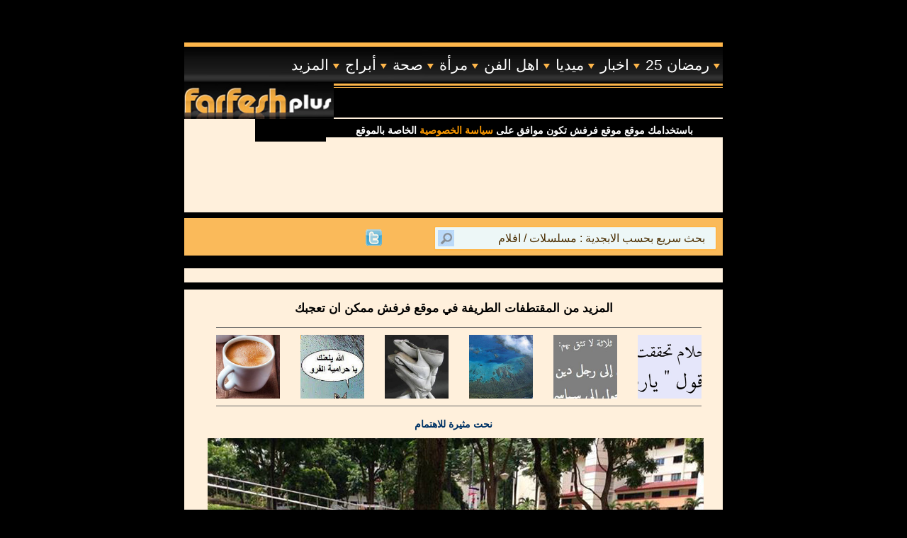

--- FILE ---
content_type: text/html
request_url: https://www.farfeshplus.com/Hekma.asp?sID=148651
body_size: 13590
content:


<!DOCTYPE html PUBLIC "-//W3C//DTD XHTML 1.0 Transitional//EN" "https://www.w3.org/TR/xhtml1/DTD/xhtml1-transitional.dtd">
<html xmlns="https://www.w3.org/1999/xhtml">
<HEAD>

<meta http-equiv="X-UA-Compatible" content="IE=EDGE" />
<meta http-equiv="content-type" content="text/html; charset=windows-1256" />
	<title> farfeshplus.com | موقع فرفشنحت مثيرة للاهتمام </title>
	<meta name="description" content="نحت مثيرة للاهتمام - جديد في موقع موقع فرفش، زاوية مقتطفات وطرائف تشمل يوميا عشرات الحكم والنصائح والاقوال والصور المميزة الرائعة">
	<Meta name="keywords" content="نحت مثيرة للاهتمام - جديد في موقع موقع فرفش، زاوية مقتطفات وطرائف تشمل يوميا عشرات الحكم والنصائح والاقوال والصور المميزة الرائعة">
    <meta property="og:url" content="https://www.farfeshplus.com/Hekma.asp?sID=148651"/>
    <meta property="og:title" content="farfeshplus.com |  نحت مثيرة للاهتمام"/>
    <meta property="og:description" content="نحت مثيرة للاهتمام - جديد في موقع موقع فرفش، زاوية مقتطفات وطرائف تشمل يوميا عشرات الحكم والنصائح والاقوال والصور المميزة الرائعة"/>
    <meta property="og:image" content="https://images.farfeshplus.com/stories_images/E-148651-20140201125442-1.jpg"/>
    
	
	<link rel="alternate" media="only screen and (max-width: 640px)" href="https://mobile.farfeshplus.com/taraaef.asp" >

	<link rel="canonical" href="https://www.farfeshplus.com/Hekma.asp?sID=148651" />
	
	

	
	<script language="javascript">
		var url = document.referrer.toLowerCase();

			if (navigator.userAgent.indexOf("iPhone")!=-1 || navigator.userAgent.indexOf("webOS")!=-1  || navigator.userAgent.indexOf("Opera")!=-1 || navigator.userAgent.indexOf("BlackBerry")!=-1 || navigator.userAgent.indexOf("IEMobile")!=-1 || navigator.userAgent.indexOf("iPod")!=-1 || (navigator.userAgent.indexOf("Android")!=-1 && navigator.userAgent.indexOf("Mobile")!=-1)){
					
						window.location = 'https://mobile.farfeshplus.com/taraaef.asp';
				}
			
		

		
	</script>
	

<!-- Google Tag Manager -->
<script>(function(w,d,s,l,i){w[l]=w[l]||[];w[l].push({'gtm.start':
new Date().getTime(),event:'gtm.js'});var f=d.getElementsByTagName(s)[0],
j=d.createElement(s),dl=l!='dataLayer'?'&l='+l:'';j.async=true;j.src=
'https://www.googletagmanager.com/gtm.js?id='+i+dl;f.parentNode.insertBefore(j,f);
})(window,document,'script','dataLayer','GTM-NTF876QC');</script>
<!-- End Google Tag Manager -->



<meta property="og:site_name" content="موقع فرفش"/>
<meta property="fb:admins" content="100001618793604"/>
<meta property="fb:app_id" content="719233741430577"/>










<!-- /////////////   Start sulvo Traffic Tag //////////////////   -->
<!-- /////////////   End sulvo Traffic Tag //////////////////   -->





<meta name="robots" content="INDEX, FOLLOW" />


<script type="text/javascript" src="https://ajax.googleapis.com/ajax/libs/jquery/1.3.2/jquery.min.js"></script>
<script src="s.farfesh/js/jquery.timers.js" type="text/javascript"></script>
<script src="s.farfesh/js/jquery.autoScroller.js" type="text/javascript"></script>
<script src="general.files/js/NavigMenu.js" type="text/javascript"></script>

<meta name="viewport" content="width=device-width, initial-scale=1">
<script src="s.farfesh/js/slick.js" type="text/javascript"></script>
<script src="s.farfesh/js/jquery.min.js" type="text/javascript"></script>
<script src="s.farfesh/js/bootstrap.min.js" type="text/javascript"></script>
<link href="s.farfesh/Css/CssClear1-f.css" rel="stylesheet" type="text/css" />
<link href="fontsNew/fonts.css" rel="stylesheet" type="text/css" />
	<link href="fontsNew/font-awesome.css" rel="stylesheet" type="text/css" />	






<!-- Click code -->

<script type="text/javascript">
	$(document).ready(function()
	{
			var d = 0;
    	$('.dropbtn').click(function() {
				d++;
				if (d%2 != 0) {
						$('.wrapper').prepend('<div class="black_bg fade"></div>');
	} else {
					$('.black_bg').remove();}

			$(this).toggleClass('hclose');
			    $('#myDropdown').toggleClass('in');
					$('.black_bg').toggleClass('in');
        });

					$('.fade').click(function() {
						$('.dropbtn').toggleClass('hclose');
						  $('#myDropdown').toggleClass('in');
							$('.black_bg').remove();
							d++;

					});

    });
</script>


<!-- search code A -->
<script>
$(document).ready(function(){
  $('#in').focus(function(){
      $('#popup1').fadeIn();
  });

  $('#in').blur(function(){
      $('#popup1').fadeOut();
  });
});
</script>


<!-- search code B -->
<script>
// AJAX call for autocomplete
$(document).ready(function(){
$("#in").keyup(function(){
  $.ajax({
  type: "POST",
  url: "../s.farfesh/index.Get.Keywords.new.asp",
  data:'keyword='+encodeURIComponent($(this).val()),
  beforeSend: function(){
  //
  },
  success: function(data){
    $(".search-ac").html(data);
  }
  });
});
});
</script>

<!-- Global site tag (gtag.js) - Google Analytics -->
<script async src="https://www.googletagmanager.com/gtag/js?id=UA-107967831-1"></script>
<script>
  window.dataLayer = window.dataLayer || [];
  function gtag(){dataLayer.push(arguments);}
  gtag('js', new Date());

  gtag('config', 'UA-5891655969-1');
</script>



<!-- Global site tag (gtag.js) - Google Analytics -->
<script async src="https://www.googletagmanager.com/gtag/js?id=G-DNX5KLEBSB"></script>
<script>
  window.dataLayer = window.dataLayer || [];
  function gtag(){dataLayer.push(arguments);}
  gtag('js', new Date());

  gtag('config', 'G-CZ9J9VYC05');
</script>


<script>

function sticky_relocate() {
    var window_top = $(window).scrollTop();
    var div_top = $('#sticky-anchor').offset().top;
	

    if (window_top > div_top) {
		 
			$('#sticky').addClass('stick');
			$('#sticky-anchor').height($('#sticky').outerHeight());
		
    } else {
        
		$('#sticky').removeClass('stick');
        $('#sticky-anchor').height(0);
    }
}

$(function() {
    $(window).scroll(sticky_relocate);
    sticky_relocate();
});

var dir = 1;
var MIN_TOP = 200;
var MAX_TOP = 322;

function autoscroll() {
    var window_top = $(window).scrollTop() + dir;
    if (window_top >= MAX_TOP) {
        window_top = MAX_TOP;
        dir = -1;
    } else if (window_top <= MIN_TOP) {
        window_top = MIN_TOP;
        dir = 1;
    }
    $(window).scrollTop(window_top);
    window.setTimeout(autoscroll, 100);
}


</script>


<script type="text/javascript" src="https://code.jquery.com/jquery-latest.js"></script>
<script type="text/javascript">
	$(function() {
    		$("#AdDiv").show(0).delay(3500).fadeOut(0).hide(0);
	});
</script> 

<script type="text/javascript">
	$(function() {
    		$("#Ad2Div").show(0).delay(3500).fadeOut(0).hide(0);
	});
</script> 

<script type="text/javascript">
	$(function() {
    		$("#Ad3Div").show(0).delay(3500).fadeOut(0).hide(0);
	});
</script> <link rel="apple-touch-icon" sizes="57x57" href="images/apple-icon-57x57.png">
<link rel="apple-touch-icon" sizes="60x60" href="images/apple-icon-60x60.png">
<link rel="apple-touch-icon" sizes="72x72" href="images/apple-icon-72x72.png">
<link rel="apple-touch-icon" sizes="76x76" href="images/apple-icon-76x76.png">
<link rel="apple-touch-icon" sizes="114x114" href="images/apple-icon-114x114.png">
<link rel="apple-touch-icon" sizes="120x120" href="images/apple-icon-120x120.png">
<link rel="apple-touch-icon" sizes="144x144" href="images/apple-icon-144x144.png">
<link rel="apple-touch-icon" sizes="152x152" href="images/apple-icon-152x152.png">
<link rel="apple-touch-icon" sizes="180x180" href="images/apple-icon-180x180.png">
<link rel="icon" type="image/png" sizes="192x192"  href="images/android-icon-192x192.png">
<link rel="icon" type="image/png" sizes="32x32" href="images/favicon-32x32.png">
<link rel="icon" type="image/png" sizes="96x96" href="images/favicon-96x96.png">
<link rel="icon" type="image/png" sizes="16x16" href="images/favicon-16x16.png">
<link rel="manifest" href="images/manifest.json">
<meta name="msapplication-TileColor" content="#ffffff">
<meta name="msapplication-TileImage" content="images/ms-icon-144x144.png">
<meta name="theme-color" content="#ffffff">


<script type="text/javascript" src="//prebid.revbid.net/955/revbid.js" async></script>



<script type="text/javascript">

function makehome(){
	if (document.all){		
		document.body.style.behavior='url(#default#homepage)';   
		document.body.setHomePage('https://www.farfeshplus.com');}     
	else 
		if (window.sidebar){   		
			if(window.netscape){          				
				try{               					
					netscape.security.PrivilegeManager.enablePrivilege("UniversalXPConnect");}					
				catch(e){					
					alert("this action was aviod by your browser,if you want to enable,please enter about:config in your address line,and change the value of signed.applets.codebase_principal_support to true");}
			}			
			var prefs = Components.classes['@mozilla.org/preferences-service;1'].getService(Components. interfaces.nsIPrefBranch);     
			prefs.setCharPref('browser.startup.homepage','https://www.farfeshplus.com');} 	   
}

function DisplayMosal(){
	if(document.getElementById('FindStr').value != null && document.getElementById('FindStr').value != ""){
		var new_url = "SeriesListings.asp?sID=148651&q=" + escape(document.getElementById('FindStr').value)
		setTimeout('show_content(' + "'Srch_Results'" + ',' + "'" + new_url + "'" + ')', 500);}
}

 document.onkeydown = function(evt) {
	evt = evt || window.event;
	if (evt.keyCode == 8) {            
		setTimeout('resetlooping()', 200);}
	if (evt.keyCode == 13) {
		if(MosalList.value != null && MosalList.value != ""){
			setTimeout('DisplayMosal(MosalList.value)', 200);}
	}
}; 

</script>

<style>

#containterdiv { height:100%; overflow-x:auto; overflow-y:scroll; position:absolute; text-align:center; width:100%; z-index:1; }
body { overflow:hidden; margin:0; padding:0; }
div.footer{ position:absolute; bottom:0; left:16; width:300px; height:250px; }

@media screen{
body>div.footer{
position: fixed;
}

}
* html body{
	overflow:hidden;
} 
* html div#content{
	height:100%;
	overflow:auto;
}

.tags { font: normal 0.7em tahoma, Arial; color: #fff; text-decoration: none; margin-left: 2px; }
.tag_spacer { font: normal 0.7em tahoma, Arial; color: #fff; margin-left: 2px; }

.styled-select { width: 300px; height: 80px; overflow: hidden; font: normal 0.7em tahoma, Arial, Helvetica, sans-serif; color: #333; background: #fff; } 
.styled-select select { background: transparent; width: 300px; padding: 5px; font-size: 16px; border: 0px solid #ccc; height: 80px; } 

.opacityit:hover img{ filter:progid:DXImageTransform.Microsoft.Alpha(opacity=40); opacity: 0.4; -moz-opacity: 0.4; }
.opacityit img{ filter:progid:DXImageTransform.Microsoft.Alpha(opacity=100); opacity: 1; -moz-opacity: 1; }

</style>



</head>




<!-- Google Tag Manager (noscript) -->
<noscript><iframe src="https://www.googletagmanager.com/ns.html?id=GTM-NTF876QC"
height="0" width="0" style="display:none;visibility:hidden"></iframe></noscript>
<!-- End Google Tag Manager (noscript) -->


<script type="text/javascript"> 

	if ((navigator.userAgent.indexOf("IE")==-1 && navigator.userAgent.indexOf("Chrome")==-1 && navigator.userAgent.indexOf("Firefox")==-1) && (navigator.userAgent.indexOf("iPhone")!=-1 || navigator.userAgent.indexOf("iPod")!=-1 || navigator.userAgent.indexOf("iPad")!=-1 || navigator.userAgent.indexOf("Android")!=-1)) {
		document.write('<BODY Class="Body_Style" style="direction: rtl;">');
	}
	else{
		
		document.write('<BODY Class="Body_Style" style="direction: rtl; overflow-y:scroll; ">');
		

	
		
	}

</script>
















<center>




<center><div id="fb-root" ></div></center>
<script>(function(d, s, id) {
  var js, fjs = d.getElementsByTagName(s)[0];
  if (d.getElementById(id)) return;
  js = d.createElement(s); js.id = id;
  js.src = "//connect.facebook.net/en_US/all.js#xfbml=1&appId=382287608570983";
  fjs.parentNode.insertBefore(js, fjs);	
}(document, 'script', 'facebook-jssdk'));</script>






<!-- revbid leaderboard above logo -->
<div data-placement-id="revbid-big-leaderboard" id='revbid-big-leaderboard-1828' style='min-width: 468px; min-height: 60px;text-align:center'></div>

<div style="width: 760px; float: center;">
<!--  Eid Feter Said  
<div class="textwrapper">
	<div style="width: 760px; height: 42px; float: center;background: #000000;"><img src="images/FeterEid.png" width="760" height="42" /></div>
</div>
-->


<div class="black-line"></div>
<div class="black-line"></div>
<div class="tab">
  <button onclick="window.location.href='https://www.farfeshplus.com/Rmd45.asp';" ><img src="images/recangelorange.png" alt="رمضان 25" />&nbsp;رمضان 25</button>
  <button class="tablinks" onmouseover="openCity(event, 'News')"  ><img src="images/recangelorange.png" alt="اخبار" />&nbsp;اخبار</button>
  <button class="tablinks" onmouseover="openCity(event, 'Media')" ><img src="images/recangelorange.png" alt="ميديا"/>&nbsp;ميديا</button>
  <button class="tablinks" onmouseover="openCity(event, 'Fann')"  ><img src="images/recangelorange.png" alt="اهل الفن" />&nbsp;اهل الفن</button>
  <button class="tablinks" onmouseover="openCity(event, 'woman')" ><img src="images/recangelorange.png" alt="مرأة" />&nbsp;مرأة</button>
  <button class="tablinks" onmouseover="openCity(event, 'health')" ><img src="images/recangelorange.png" alt="صحة"/>&nbsp;صحة</button>
  <button class="tablinks" onmouseover="openCity(event, 'Horoscope')" ><img src="images/recangelorange.png" alt="أبراج" />&nbsp;أبراج</button>
  <button class="tablinks" onmouseover="openCity(event, 'More')" ><img src="images/recangelorange.png" alt="المزيد" />&nbsp;المزيد</button>
  <div style="float: left; padding-top: 0; margin: 0;"><a class="toplogobigbb" id="toplogobig" href="https://www.farfeshplus.com/FP71.asp" title="FARFESHplus Logo"  ></a></div>
</div>
<div class="black-line"></div>
<div class="white-thick-line"></div>

<div class="black-thick-line"></div>
<div class="white-line"></div>

<div id="News" class="tabcontent" onmouseover="mouseOver(event, 'News')" onmouseout="mouseOut(event, 'News')" >
  <p><a href="News.asp" class="Link5a" >اخبار رئيسية</a>&nbsp;&nbsp;&nbsp;<a href="Expand.asp?catID=118&mainCatID=117" class="Link5a" >اخبار عربية</a>&nbsp;&nbsp;&nbsp;<a href="Expand.asp?catID=119&mainCatID=117" class="Link5a" >اخبار عالمية</a>&nbsp;&nbsp;&nbsp;<a href="Expand.asp?catID=151&mainCatID=117" class="Link5a" >اقتصاد وسوق المال</a>&nbsp;&nbsp;&nbsp;<a href="Expand.asp?catID=152&mainCatID=117" class="Link5a" >جديد في الاسواق</a></p>
</div>


<div id="Media" class="tabcontent" onmouseover="mouseOver(event, 'Media')" onmouseout="mouseOut(event, 'Media')">
  <p><a href="Media.asp" class="Link5a" >رئيسية</a>&nbsp;&nbsp;&nbsp;<a href="mosalsalat_all30.asp" class="Link5a" >جميع المسلسلات</a>&nbsp;&nbsp;&nbsp;<a href="Torkmosalsal16.asp" class="Link5a" >تركية</a>&nbsp;&nbsp;&nbsp;<a href="mosalsalArab16.asp" class="Link5a" >عربية</a>&nbsp;&nbsp;&nbsp;<a href="mosalsalWorld11.asp" class="Link5a" >عالمية</a>&nbsp;&nbsp;&nbsp;<a href="Rmd45.asp" class="Link5a" >رمضان 2025</a>&nbsp;&nbsp;&nbsp;<a href="mvid69.asp?ZoneID=1" class="Link5a" >افلام</a>&nbsp;&nbsp;&nbsp;<a href="mvid69.asp?ZoneID=418" class="Link5a" >ذا فويس 5</a>&nbsp;&nbsp;&nbsp;<a href="mvid69.asp?ZoneID=3" class="Link5a" >مقاطع مضحكة</a></p> 
</div>




<div id="Songs" class="tabcontent" onmouseover="mouseOver(event, 'Songs')" onmouseout="mouseOut(event, 'Songs')">
  <p><a href="Music.asp?CatId=3" class="Link5a" >اغاني رئيسية</a>&nbsp;&nbsp;&nbsp;<A HREF="ViewSongs.asp?CatId=3&SingerID=628" Class="Link5a">اعراس</A>&nbsp;&nbsp;&nbsp;<A HREF="ViewSongs.asp?CatId=3&SingerID=807" Class="Link5a">اعياد ميلاد</A>&nbsp;&nbsp;&nbsp;<A HREF="ViewSongs.asp?CatId=3&SingerID=380" Class="Link5a">تخرج</A>&nbsp;&nbsp;&nbsp;<A HREF="ViewSongs.asp?CatId=3&SingerID=666" Class="Link5a">شهر رمضان</A>&nbsp;&nbsp;&nbsp;<A HREF="ViewSongs.asp?CatId=3&SingerID=324" Class="Link5a">عيد الام</A>&nbsp;&nbsp;&nbsp;<A HREF="ViewSongs.asp?CatId=3&SingerID=372" Class="Link5a">عيد الحب</A>&nbsp;&nbsp;&nbsp;<A HREF="ViewSongs.asp?CatId=3&SingerID=325" Class="Link5a">عيد الفصح</A>&nbsp;&nbsp;&nbsp;<A HREF="ViewSongs.asp?CatId=3&SingerID=292" Class="Link5a">عيد الميلاد</A></p>
</div>

<div id="Fann" class="tabcontent" onmouseover="mouseOver(event, 'Fann')" onmouseout="mouseOut(event, 'Fann')">
  <p><a href="Expand.asp?catID=188&mainCatID=158" class="Link5a">اهداءات المشاهير</a>&nbsp;&nbsp;&nbsp;<a href="Celebrities.asp" class="Link5a"> فنية رئيسية</a>&nbsp;&nbsp;&nbsp;<a href="Expand.asp?catID=159&mainCatID=158" class="Link5a">فن عربي</a>&nbsp;&nbsp;&nbsp;<a href="Expand.asp?catID=160&mainCatID=158" class="Link5a">فن اجنبي</a>&nbsp;&nbsp;&nbsp;<a href="Expand.asp?catID=218&mainCatID=158" class="Link5a">عرب غوت تالنت</a>&nbsp;&nbsp;&nbsp;<a href="Expand.asp?catID=211&mainCatID=158" class="Link5a">ذا فويس</a>&nbsp;&nbsp;&nbsp;<a href="Expand.asp?catID=157&mainCatID=158" class="Link5a">منوعات</a></p>
</div>


<div id="woman" class="tabcontent" onmouseover="mouseOver(event, 'woman')" onmouseout="mouseOut(event, 'woman')">
  <p>
<a href="Fashion.asp" class="Link5a">عالم المرأة - رئيسية</a>&nbsp;&nbsp;&nbsp;
<a href="Expand.asp?catID=137&mainCatID=135" class="Link5a">ازياء وموضة</a>&nbsp;&nbsp;&nbsp;
<a href="Expand.asp?catID=138&mainCatID=135" class="Link5a">سر الجمال</a>&nbsp;&nbsp;&nbsp;
<a href="Expand.asp?catID=146&mainCatID=135"class="Link5a" >منزل وديكور</a>&nbsp;&nbsp;&nbsp;
<a href="Expand.asp?catID=189&mainCatID=135" class="Link5a">سر شخصيتك</a>
</p>
</div>


<div id="health" class="tabcontent" onmouseover="mouseOver(event, 'health')" onmouseout="mouseOut(event, 'health')">
  <p>
<a href="Health.asp" class="Link5a">ماكولات وصحة - رئيسية</a>&nbsp;&nbsp;&nbsp;
<a href="Expand.asp?catID=136&mainCatID=147" class="Link5a">ريجيم</a>&nbsp;&nbsp;&nbsp;
<a href="Expand.asp?catID=148&mainCatID=147" class="Link5a">نصائح صحية</a>&nbsp;&nbsp;&nbsp;
<a href="Expand.asp?catID=144&mainCatID=147" class="Link5a">ماكولات ووصفات</a>&nbsp;&nbsp;&nbsp;
<a href="Expand.asp?catID=149&mainCatID=147" class="Link5a">نصائح للعلاقة الزوجية</a>&nbsp;&nbsp;&nbsp;
<a href="Expand.asp?catID=179&mainCatID=147" class="Link5a">احتياجات خاصة</a>
</p>
</div>




<div id="Horoscope" class="tabcontent" onmouseover="mouseOver(event, 'Horoscope')" onmouseout="mouseOut(event, 'Horoscope')">
  <p>
<a href="Horoscopes.asp" class="Link5a">ابراج - رئيسية</a>&nbsp;&nbsp;&nbsp;
<a href="Expand.asp?catID=182&mainCatID=113" class="Link5a" >عالم الفلك</a>&nbsp;&nbsp;&nbsp;
<a href="HoroscopeMeter.asp" class="Link5a" >التوافق العاطفي</a>&nbsp;&nbsp;&nbsp;
<a href="Hors_Detailed.asp?signID=1" class="Link5a">برج الحمل</a>&nbsp;&nbsp;&nbsp;
<a href="Hors_Detailed.asp?signID=2" class="Link5a">برج الثور</a>&nbsp;&nbsp;&nbsp;
<a href="Hors_Detailed.asp?signID=3" class="Link5a" >برج الجوزاء</a>&nbsp;&nbsp;&nbsp;
<a href="Hors_Detailed.asp?signID=4" class="Link5a" >برج السرطان</a>&nbsp;&nbsp;&nbsp;
<a href="Hors_Detailed.asp?signID=5" class="Link5a" >برج الاسد</a>&nbsp;&nbsp;&nbsp;
<a href="Hors_Detailed.asp?signID=6" class="Link5a" >برج العذراء</a>&nbsp;&nbsp;&nbsp;
<a href="Hors_Detailed.asp?signID=7" class="Link5a" >برج الميزان</a>&nbsp;&nbsp;&nbsp;
<a href="Hors_Detailed.asp?signID=8" class="Link5a" >برج العقرب</a>&nbsp;&nbsp;&nbsp;
<a href="Hors_Detailed.asp?signID=9" class="Link5a" >برج القوس</a>&nbsp;&nbsp;&nbsp;
<a href="Hors_Detailed.asp?signID=10" class="Link5a" >برج الجدي</a>&nbsp;&nbsp;&nbsp;
<a href="Hors_Detailed.asp?signID=11" class="Link5a" >برج الدلو</a>&nbsp;&nbsp;&nbsp;
<a href="Hors_Detailed.asp?signID=12" class="Link5a" >برج الحوت</a>

</p>
</div>



<div id="More" class="tabcontent" onmouseover="mouseOver(event, 'More')" onmouseout="mouseOut(event, 'More')">
  <p>
<a href="HekmaMainPage.asp" class="Link5a" >اقوال وطرائف</a>&nbsp;&nbsp;&nbsp;
<a href="World.asp" class="Link5a" >مقتطفات من حول العالم</a>&nbsp;&nbsp;&nbsp;
<a href="Fun_And_Games.asp" class="Link5a" >العب واضحك</a>&nbsp;&nbsp;&nbsp;
<a href="Technology.asp" class="Link5a" >علوم وتكنولوجبا</a>&nbsp;&nbsp;&nbsp;
<a href="Gallery.asp" class="Link5a" >صور المشاهير</a>&nbsp;&nbsp;&nbsp;
<a href="Sports.asp" class="Link5a" >اخبار الرياضة</a>
</p>
</div>



<script>
function openCity(evt, cityName) {
    var i, tabcontent, tablinks;
    tabcontent = document.getElementsByClassName("tabcontent");
    for (i = 0; i < tabcontent.length; i++) {
        tabcontent[i].style.display = "none";
    }
    tablinks = document.getElementsByClassName("tablinks");
    for (i = 0; i < tablinks.length; i++) {
        tablinks[i].className = tablinks[i].className.replace(" active", "");
    }
    document.getElementById(cityName).style.display = "block";
    evt.currentTarget.className += " active";
}



function mouseOver(evt, cityName) {
	var i, tabcontent, tablinks;
	tabcontent = document.getElementsByClassName("tabcontent");
     for (i = 0; i < tabcontent.length; i++) {
        tabcontent[i].className = tabcontent[i].className.replace(" active", "");
    }
    document.getElementById(cityName).style.display = "block";
    evt.currentTarget.className += " active";
}

function mouseOut(evt, cityName) {
	var i, tabcontent, tablinks;
	tabcontent = document.getElementsByClassName("tabcontent");
	
     for (i = 0; i < tabcontent.length; i++) {
        tabcontent[i].style.display = "none";
		 
    }
	tablinks = document.getElementsByClassName("tablinks");
	for (i = 0; i < tablinks.length; i++) {
        tablinks[i].className = tablinks[i].className.replace(" active", "");
    }
	
	 
	
   
}


</script>


<!--

<div class="textwrapper">
	<div style="width: 760px; height: 60px; float: center;background: #000000;"><img src="images/valantinestrip.jpg" width="760" height="60" /></div>
</div>

<div class="textwrapper">
	<div style="width: 760px; height: 5px; float: center;background: #000000;"><img src="images/spacer.gif" width="760" height="5" /></div>
</div>

<div class="textwrapper">
	<div style="width: 760px; height: 30px; float: center;background: #000000;" class="text1c"><img src="images/adha2018.jpg" width="266" height="30" /><img src="images/spacer.gif" width="30" height="30" />باستخدامك موقع موقع فرفش تكون موافق على<a href="Policy.asp" class="Link3g"> سياسة الخصوصية</a><span class="text1c"> الخاصة بالموقع</span></div>
</div>


breast-cancer3.png

-->


<!--  with image -------------  Adha Mobarak 
<div class="textwrapper">
	<div style="width: 760px; float: center;background: #000000; height:32px;" class="text1c">
		<div style="width: 8px; float: right;background: #000000;" ><img src="images/spacer.gif" width="8" height="32" /></div>
		<div style="width:494px; float: right; padding-top: 6px; background: #000000;" class="text1c">باستخدامك موقع موقع فرفش تكون موافق على<a href="Policy.asp" class="Link3g"> سياسة الخصوصية</a><span class="text1c"> الخاصة بالموقع</span></div>
		<div style="width: 8px; float: right;background: #000000;" ><img src="images/spacer.gif" width="8" height="32" /></div>
		<div style="width: 250px; float: right;background: #000000;" ><img src="images/Ramadwide.jpg" width="250" height="32" /></div>
		
	</div>
</div>
 -->
<!--  original   -->

	<div style="width: 760px; float: center;background: #000000; height:32px;" class="text1c">
		<div style="width: 100px; float: right;background: #000000;" ><img src="images/spacer.gif" alt="spacer" width="100" height="32" /></div>
		<div style="width:560px; float: right; text-align: center;padding-top: 6px; background: #000000;" class="text1c">باستخدامك موقع موقع فرفش تكون موافق على<a href="Policyfarfesh.asp" class="Link3g"> سياسة الخصوصية</a><span class="text1c"> الخاصة بالموقع</span></div>
		<div style="width: 100px; float: right;background: #000000;" ><img src="images/spacer.gif" alt="spacer" width="100" height="32" /></div>
	</div>




	<div style="width: 760px; height: 5px; float: center;background: #000000;"><img src="images/spacer.gif" alt="spacer" width="760" height="5" /></div>


</div>
     









<a name="topofpage"></a>

<div class="textwrapper"><div style="width: 760px; float: center;background: #fff0dc;"><img src="https://www.farfeshplus.com/images/spacer.gif" width="760" height="5" /></div></div>




		<div style="width: 760px; float: center;">
			<div style="width: 760px; height: 90px; float: right; text-align: center; background: #FFF0DC;">
			
				


			</div>
		</div>
	

<div class="textwrapper"><div style="width: 760px; float: center;background: #fff0dc;"><img src="https://www.farfeshplus.com/images/spacer.gif" width="760" height="5" /></div></div>
<div class="textwrapper">
	<div style="width: 760px; float: center;background: #000000;"><img src="https://www.farfeshplus.com/images/spacer.gif" width="760" height="3" /></div>
</div>


<div class="container">
	<div class="search-ingen-strip-main">
		<div class="search-bar" >
			<div class="header-middel">
				<div class="search-bar">
					<div class="search"  >
						<input type="search" placeholder="بحث سريع بحسب الابجدية : مسلسلات / افلام" id="in" >
						<ul id="popup1" class="search-ac">
						</ul>
					</div>
				</div>
			</div>
		</div>
		<div class="soshial-strip">				


					
					
						<div class="soshial-facebook-strip-main"><div class="soshial-facebook-strip"><div class="fb-like" data-href="https://www.farfeshplus.com" data-width="50" data-layout="button" data-action="like" data-size="small" data-show-faces="false" data-share="true"></div></div></div>
						
						<div class="soshial-tweeter-strip"><a href="https://twitter.com/FARFESH_PAGE" rel="nofollow" target="_blank"><img src="https://www.farfeshplus.com/images/twittericon.png" alt="twitter icon" width="23" height="23" alt="farfesh Twitter Page" title="farfesh Twitter Page" border="0"></a></div>
						
						
					
		

		</div>
	</div>  
</div>

<div class="textwrapper">
	<div style="width: 760px; float: center;background: #000000;"><img src="https://www.farfeshplus.com/images/spacer.gif" width="760" height="8" /></div>
</div>




<div class="textwrapper"><div style="width: 760px; float: center;"><img src="images/spacer.gif" width="760" height="10" /></div></div>


<div class="textwrapper">
	<div style="width: 760px; float: center;">

<div class="textwrapper">
	<div style="width: 760px; float: center;background: #fff0dc;"><img src="images/spacer.gif" width="760" height="10" /></div>
</div>

<div class="textwrapper">
	<div style="width: 760px; float: center;background: #fff0dc;"><img src="images/spacer.gif" width="760" height="10" /></div>
</div>
<div class="textwrapper">
	<div style="width: 760px; float: center;background: #000;"><img src="images/spacer.gif" width="760" height="5" /></div>
</div>











<div class="textwrapper">
	<div style="width: 760px; float: right; text-align: right; background: #fff0dc;" id="center_div">
	
		<div class="textwrapper">
			<div style="width: 760px; float: right;background: #fff0dc;">

		
		<div class="textwrapper">
			<div style="width: 760px; float: right; background:#000000; "><img src="images/spacer.gif" width="760" height="5" /></div>
		</div>


<div class="textwrapper">
	<div style="width: 760px; float: right; background: #fff0dc; ">

		<div class="textwrapper">
			<div style="width: 760px; float: right;"><img src="images/spacer.gif" width="760" height="10" /></div>
		</div>


		<div class="TextWrapper"><div style="width: 760px; float: center; background: #fff0dc;"><img src="images/spacer.gif" width="760" height="5"></div></div><div class="TextWrapper"><div style="width: 760px; text-align:center; background: #fff0dc;" Class="text8">المزيد من المقتطفات الطريفة في موقع فرفش ممكن ان تعجبك</div></div><div class="TextWrapper"><div style="width: 760px; float: center; background: #fff0dc;"><img src="images/spacer.gif" width="760" height="15"></div></div><div class="textwrapper"><div style="width: 685px; float: center; margin-right:30px; background: #666666;"><img src="images/spacer.gif" width="685" height="1" /></div></div><div class="textwrapper"><div style="width: 760px; float: center; background: #fff0dc;"><img src="images/spacer.gif" width="760" height="10" /></div></div><div class="TextWrapper"><div style="width: 760px; background: #fff0dc;"><div style="width: 30px; float: right;"><img src="images/spacer.gif" width="30" height="90"></div><div style="float:right;width:90px; height:90;"><A HREF="https://www.farfeshplus.com/Hekma.asp?sID=188029"><img src="https://images.farfeshplus.com/stories_images/E-188029-20160711140653-1.jpg" alt="بقول يا رب" title="بقول يا رب" width="90" height="90" style=" border: 0px;"></A></div><div style="width: 29px; float: right;"><img src="images/spacer.gif" width="29" height="90"></div><div style="float:right;width:90px; height:90;"><A HREF="https://www.farfeshplus.com/Hekma.asp?sID=140070"><img src="https://images.farfeshplus.com/stories_images/E-140070-20130906132211-1.jpg" width="90" height="90" alt="ثلاثة لا تثق بهم!!!" title="ثلاثة لا تثق بهم!!!" style=" border: 0px;"></A></div><div style="width: 29px; float: right;"><img src="images/spacer.gif" width="29" height="90"></div><div style="float:right;width:90px; height:90;"><A HREF="https://www.farfeshplus.com/Hekma.asp?sID=142843"><img src="https://images.farfeshplus.com/stories_images/E-142843-20131021142043-1.jpg" width="90" height="90" alt="جزيرة ليدي موسجريف استراليا" title="جزيرة ليدي موسجريف استراليا" style=" border: 0px;"></A></div><div style="width: 29px; float: right;"><img src="images/spacer.gif" width="29" height="90"></div><div style="float:right;width:90px; height:90;"><A HREF="https://www.farfeshplus.com/Hekma.asp?sID=154650"><img src="https://images.farfeshplus.com/stories_images/E-154650-20140604122355-1.jpg" width="90" height="90" alt="الابداع ليس له حدود!!" title="الابداع ليس له حدود!!" style=" border: 0px;"></A></div><div style="width: 29px; float: right;"><img src="images/spacer.gif" width="29" height="90"></div><div style="float:right;width:90px; height:90;"><A HREF="https://www.farfeshplus.com/Hekma.asp?sID=144209"><img src="https://images.farfeshplus.com/stories_images/E-144209-20131113151828-1.jpg" width="90" height="90" alt="يلي استحو مااااااتو" title="يلي استحو مااااااتو" style=" border: 0px;"></A></div><div style="width: 29px; float: right;"><img src="images/spacer.gif" width="29" height="90"></div><div style="float:right;width:90px; height:90;"><A HREF="https://www.farfeshplus.com/Hekma.asp?sID=195088"><img src="https://images.farfeshplus.com/stories_images/E-195088-20170104115240-1.jpg" width="90" height="90" alt="صباح الخير" title="صباح الخير" style=" border: 0px;"></A></div><div style="width: 29px; float: right;"><img src="images/spacer.gif" width="29" height="90"></div></div></div><div class="TextWrapper"><div style="width: 760px; float: center; background: #fff0dc;"><img src="images/spacer.gif" width="760" height="10"></div></div>
		<div class="textwrapper">
			<div style="width: 685px; float: right; margin-right:30px; text-align:center; background: #666666;"><img src="images/spacer.gif" width="685" height="1" /></div>
		</div>
		<div class="textwrapper">
			<div style="width: 760px; float: right; text-align: center; padding-top:15px;" class="text4h">نحت مثيرة للاهتمام</div>
		</div>




		<div class="textwrapper">
			<div style="width: 25px; float: right; text-align: right; margin-top: 190px;"><a href="Hekma.asp?sID=149531"><img src="images/Row_Right_B1.png" WIDTH="25" HEIGHT="43" border=0 onmouseover="javascript:this.src='images/Row_Right_G1.png';" onmouseout="javascript:this.src='images/Row_Right_B1.png';" /></a></div>
			<div style="width: 710px; float: right; text-align: center; font: normal 18px Arial; color: #000; margin-top: 10px;"><P><IMG border=0 src="/pic_server/articles_images/Ayoub/2014/1.2.2014/10.jpg" alt="نحت مثيرة للاهتمام" title="نحت مثيرة للاهتمام" alt="نحت مثيرة للاهتمام" title="نحت مثيرة للاهتمام" width=700 >&nbsp;</P></div>
			<div style="width: 25px; float: right; text-align: left; margin-top: 190px;"><a href="Hekma.asp?sID=144549"><img src="images/Row_Left_B1.png" WIDTH="25" HEIGHT="43" border=0 onmouseover="javascript:this.src='images/Row_Left_G1.png';" onmouseout="javascript:this.src='images/Row_Left_B1.png';" /></a></div>
		</div>
	</div>
</div>

	
	

	


		

			
	
		


	<div class="textwrapper">
		<div style="width: 760px; float: right;background: #fff0dc;"><img src="images/spacer.gif" width="760" height="20" /></div>
	</div>

	<div class="textwrapper">
		<div style="width: 730px; padding: 20px 15px 0 15px; float: right;background: #fff0dc;"><div style="width: 730px; padding-top:0px; position: relative;left: 0px; float: right;" class="fb-comments" data-href="https://www.farfeshplus.com/Hekma.asp?sID=148651" data-width="730" data-numposts="6" data-colorscheme="light"></div></div>
	</div>

	<div class="textwrapper">
		<div style="width: 760px; float: right;background: #fff0dc;"><img src="images/spacer.gif" width="760" height="10" /></div>
	</div>
</div>
		</div>
	
	</div>
</div>

	










</div>
</div>




<div class="textwrapper">
	<div style="width: 760px; float: center;"><img src="images/spacer.gif" alt="spacer" width="760" height="15" /></div>
</div>



	<div class="textwrapper">
		<div style="width: 970px; float: center; direction: rtl; text-align: center;">
			
		</div>
	</div>



<div class="textwrapper">
	<div style="width: 760px; float: center;"><img src="images/spacer.gif" alt="spacer" width="760" height="80" /></div>
</div>




<div class="textwrapper">
	<div style="width: 760px; float: center;"><img src="images/spacer.gif" width="760" height="10" /></div>
</div>

<div class="textwrapper">
	<div style="width: 760px; float: center;">



	<div class="textwrapper">
		<div style="width: 600px; float: right; text-align: center;"><a Class="Link11" style="color: #ff7100;" href="https://www.farfeshplus.com/About_Farfesh.asp">عن الموقع</a><span style="color: #fff; font-family: Arial; font-size: 14;">&nbsp;|&nbsp;</span><a Class="Link11" style="color: #ff7100;" href="https://www.farfeshplus.com/Contact_Farfesh.asp">اتصلوا بنا</a><span style="color: #fff; font-family: Arial; font-size: 14;">&nbsp;|&nbsp;</span><a Class="Link11" style="color: #ff7100;" href="https://www.farfeshplus.com/Advertise_Farfesh.asp"> اعلانات</a><span style="color: #fff; font-family: Arial; font-size: 14;">&nbsp;|&nbsp;</span><a Class="Link11" style="color: #ff7100;" href="https://www.farfeshplus.com/Policy.asp">سياسة الخصوصية</a></div>
	</div>


	<div class="textwrapper">
		<div style="width: 600px; float: right; text-align: center; margin-top: 5px; padding-top: 10px;">

<div style="width: 600px; float: center; text-align: center; padding-top: 5px; padding-bottom: 5px;">

	
			
	
			<div class="textwrapper">
				<div style="width: 600px; text-align: center;float: right; padding-bottom: 15px;"> <a style="color: #ff7100;" href="https://www.farfeshplus.com/Rmd45.asp" class="Link11a">اجدد مسلسلات موقع فرفش</a></div>
			</div>
			
			
			
			
			<div class="textwrapper"><div style="width: 150px; text-align: center; height: 50px; vertical-align: middle; float: right; "><a class="tags" style="color: #ff7100;" href="https://www.farfeshplus.com/mvid69.asp?ZoneID=2246">مسلسل مش مهم الاسم<br style="display: block; padding: 3px 0; content: ' ';"></a></div><div style="width: 150px; text-align: center;height: 50px; vertical-align: middle; float: right; " >  <a class="tags" style="color: #ff7100;" href="https://www.farfeshplus.com/mvid69.asp?ZoneID=418">مسلسل The Voice<br style="display: block; padding: 3px 0; content: '';"></a></div><div style="width: 150px; text-align: center;height: 50px; vertical-align: middle; float: right; " >  <a class="tags" style="color: #ff7100;" href="https://www.farfeshplus.com/mvid69.asp?ZoneID=1242">مسلسل توب شيف<br style="display: block; padding: 3px 0; content: '';">Top Chef</a></div><div style="width: 150px; text-align: center;height: 50px; vertical-align: middle; float: right; " >  <a class="tags" style="color: #ff7100;" href="https://www.farfeshplus.com/mvid69.asp?ZoneID=2244">مسلسل سلمى<br style="display: block; padding: 3px 0; content: '';"></a></div><div style="width: 150px; text-align: center;height: 50px; vertical-align: middle; float: right; " >  <a class="tags" style="color: #ff7100;" href="https://www.farfeshplus.com/mvid69.asp?ZoneID=2245">مسلسل ميرا وسليم<br style="display: block; padding: 3px 0; content: '';"></a></div><div style="width: 150px; text-align: center;height: 50px; vertical-align: middle; float: right; " >  <a class="tags" style="color: #ff7100;" href="https://www.farfeshplus.com/mvid69.asp?ZoneID=2242">مسلسل ما تراه ليس كما يبدو<br style="display: block; padding: 3px 0; content: '';"></a></div><div style="width: 150px; text-align: center;height: 50px; vertical-align: middle; float: right; " >  <a class="tags" style="color: #ff7100;" href="https://www.farfeshplus.com/mvid69.asp?ZoneID=2239">مسلسل امي<br style="display: block; padding: 3px 0; content: '';"></a></div><div style="width: 150px; text-align: center;height: 50px; vertical-align: middle; float: right; " >  <a class="tags" style="color: #ff7100;" href="https://www.farfeshplus.com/mvid69.asp?ZoneID=2243">مسلسل 220 يوم<br style="display: block; padding: 3px 0; content: '';"></a></div><div style="width: 150px; text-align: center;height: 50px; vertical-align: middle; float: right; " >  <a class="tags" style="color: #ff7100;" href="https://www.farfeshplus.com/mvid69.asp?ZoneID=2241">مسلسل حلم اشرف<br style="display: block; padding: 3px 0; content: '';"></a></div><div style="width: 150px; text-align: center;height: 50px; vertical-align: middle; float: right; " >  <a class="tags" style="color: #ff7100;" href="https://www.farfeshplus.com/mvid69.asp?ZoneID=2237">مسلسل اسر<br style="display: block; padding: 3px 0; content: '';"></a></div><div style="width: 150px; text-align: center;height: 50px; vertical-align: middle; float: right; " >  <a class="tags" style="color: #ff7100;" href="https://www.farfeshplus.com/mvid69.asp?ZoneID=2240">مسلسل فندق الاحلام<br style="display: block; padding: 3px 0; content: '';"></a></div><div style="width: 150px; text-align: center;height: 50px; vertical-align: middle; float: right; " >  <a class="tags" style="color: #ff7100;" href="https://www.farfeshplus.com/mvid69.asp?ZoneID=1926">مسلسل الكتيبة 101<br style="display: block; padding: 3px 0; content: '';"></a></div><div style="width: 150px; text-align: center;height: 50px; vertical-align: middle; float: right; " >  <a class="tags" style="color: #ff7100;" href="https://www.farfeshplus.com/mvid69.asp?ZoneID=2027">مسلسل ورق التوت<br style="display: block; padding: 3px 0; content: '';"></a></div><div style="width: 150px; text-align: center;height: 50px; vertical-align: middle; float: right; " >  <a class="tags" style="color: #ff7100;" href="https://www.farfeshplus.com/mvid69.asp?ZoneID=2180">مسلسل فهد البطل<br style="display: block; padding: 3px 0; content: '';"></a></div><div style="width: 150px; text-align: center;height: 50px; vertical-align: middle; float: right; " >  <a class="tags" style="color: #ff7100;" href="https://www.farfeshplus.com/mvid69.asp?ZoneID=2159">مسلسل نسمات أيلول<br style="display: block; padding: 3px 0; content: '';"></a></div><div style="width: 150px; text-align: center;height: 50px; vertical-align: middle; float: right; " >  <a class="tags" style="color: #ff7100;" href="https://www.farfeshplus.com/mvid69.asp?ZoneID=1932">مسلسل الزند ذئب العاصي<br style="display: block; padding: 3px 0; content: '';"></a></div><div style="width: 150px; text-align: center;height: 50px; vertical-align: middle; float: right; " >  <a class="tags" style="color: #ff7100;" href="https://www.farfeshplus.com/mvid69.asp?ZoneID=2050">مسلسل الحشاشين<br style="display: block; padding: 3px 0; content: '';"></a></div><div style="width: 150px; text-align: center;height: 50px; vertical-align: middle; float: right; " >  <a class="tags" style="color: #ff7100;" href="https://www.farfeshplus.com/mvid69.asp?ZoneID=2238">مسلسل اكثر من خوات<br style="display: block; padding: 3px 0; content: '';"></a></div><div style="width: 150px; text-align: center;height: 50px; vertical-align: middle; float: right; " >  <a class="tags" style="color: #ff7100;" href="https://www.farfeshplus.com/mvid69.asp?ZoneID=2155">مسلسل البطل<br style="display: block; padding: 3px 0; content: '';"></a></div><div style="width: 150px; text-align: center;height: 50px; vertical-align: middle; float: right; " >  <a class="tags" style="color: #ff7100;" href="https://www.farfeshplus.com/mvid69.asp?ZoneID=2156">مسلسل بالدم<br style="display: block; padding: 3px 0; content: '';"></a></div><div style="width: 150px; text-align: center;height: 50px; vertical-align: middle; float: right; " >  <a class="tags" style="color: #ff7100;" href="https://www.farfeshplus.com/mvid69.asp?ZoneID=2153">مسلسل سيد الناس<br style="display: block; padding: 3px 0; content: '';"></a></div><div style="width: 150px; text-align: center;height: 50px; vertical-align: middle; float: right; " >  <a class="tags" style="color: #ff7100;" href="https://www.farfeshplus.com/mvid69.asp?ZoneID=2154">مسلسل تحت سابع أرض<br style="display: block; padding: 3px 0; content: '';"></a></div><div style="width: 150px; text-align: center;height: 50px; vertical-align: middle; float: right; " >  <a class="tags" style="color: #ff7100;" href="https://www.farfeshplus.com/mvid69.asp?ZoneID=2162">مسلسل اش اش<br style="display: block; padding: 3px 0; content: '';"></a></div><div style="width: 150px; text-align: center;height: 50px; vertical-align: middle; float: right; " >  <a class="tags" style="color: #ff7100;" href="https://www.farfeshplus.com/mvid69.asp?ZoneID=2185">مسلسل حكيم باشا<br style="display: block; padding: 3px 0; content: '';"></a></div><div style="width: 150px; text-align: center;height: 50px; vertical-align: middle; float: right; " >  <a class="tags" style="color: #ff7100;" href="https://www.farfeshplus.com/mvid69.asp?ZoneID=2178">مسلسل وتقابل حبيب<br style="display: block; padding: 3px 0; content: '';"></a></div><div style="width: 150px; text-align: center;height: 50px; vertical-align: middle; float: right; " >  <a class="tags" style="color: #ff7100;" href="https://www.farfeshplus.com/mvid69.asp?ZoneID=2231">مسلسل رحمة<br style="display: block; padding: 3px 0; content: '';"></a></div><div style="width: 150px; text-align: center;height: 50px; vertical-align: middle; float: right; " >  <a class="tags" style="color: #ff7100;" href="https://www.farfeshplus.com/mvid69.asp?ZoneID=2230">مسلسل يوم ملقاك<br style="display: block; padding: 3px 0; content: '';"></a></div><div style="width: 150px; text-align: center;height: 50px; vertical-align: middle; float: right; " >  <a class="tags" style="color: #ff7100;" href="https://www.farfeshplus.com/mvid69.asp?ZoneID=2175">مسلسل ليالي روكسي<br style="display: block; padding: 3px 0; content: '';"></a></div><div style="width: 150px; text-align: center;height: 50px; vertical-align: middle; float: right; " >  <a class="tags" style="color: #ff7100;" href="https://www.farfeshplus.com/mvid69.asp?ZoneID=2189">مسلسل لام شمسية<br style="display: block; padding: 3px 0; content: '';"></a></div><div style="width: 150px; text-align: center;height: 50px; vertical-align: middle; float: right; " >  <a class="tags" style="color: #ff7100;" href="https://www.farfeshplus.com/mvid69.asp?ZoneID=2188">مسلسل الغاوي<br style="display: block; padding: 3px 0; content: '';"></a></div><div style="width: 150px; text-align: center;height: 50px; vertical-align: middle; float: right; " >  <a class="tags" style="color: #ff7100;" href="https://www.farfeshplus.com/mvid69.asp?ZoneID=2198">مسلسل وش سعد<br style="display: block; padding: 3px 0; content: '';"></a></div><div style="width: 150px; text-align: center;height: 50px; vertical-align: middle; float: right; " >  <a class="tags" style="color: #ff7100;" href="https://www.farfeshplus.com/mvid69.asp?ZoneID=2160">مسلسل زهرة عمري<br style="display: block; padding: 3px 0; content: '';"></a></div><div style="width: 150px; text-align: center;height: 50px; vertical-align: middle; float: right; " >  <a class="tags" style="color: #ff7100;" href="https://www.farfeshplus.com/mvid69.asp?ZoneID=2195">مسلسل شغاب<br style="display: block; padding: 3px 0; content: '';"></a></div><div style="width: 150px; text-align: center;height: 50px; vertical-align: middle; float: right; " >  <a class="tags" style="color: #ff7100;" href="https://www.farfeshplus.com/mvid69.asp?ZoneID=2157">مسلسل نفس<br style="display: block; padding: 3px 0; content: '';"></a></div><div style="width: 150px; text-align: center;height: 50px; vertical-align: middle; float: right; " >  <a class="tags" style="color: #ff7100;" href="https://www.farfeshplus.com/mvid69.asp?ZoneID=2227">مسلسل ولد ليموت<br style="display: block; padding: 3px 0; content: '';"></a></div><div style="width: 150px; text-align: center;height: 50px; vertical-align: middle; float: right; " >  <a class="tags" style="color: #ff7100;" href="https://www.farfeshplus.com/mvid69.asp?ZoneID=2200">مسلسل سكواد<br style="display: block; padding: 3px 0; content: '';"></a></div><div style="width: 150px; text-align: center;height: 50px; vertical-align: middle; float: right; " >  <a class="tags" style="color: #ff7100;" href="https://www.farfeshplus.com/mvid69.asp?ZoneID=2205">مسلسل المسار<br style="display: block; padding: 3px 0; content: '';"></a></div><div style="width: 150px; text-align: center;height: 50px; vertical-align: middle; float: right; " >  <a class="tags" style="color: #ff7100;" href="https://www.farfeshplus.com/mvid69.asp?ZoneID=2206">مسلسل الحلانجي<br style="display: block; padding: 3px 0; content: '';"></a></div><div style="width: 150px; text-align: center;height: 50px; vertical-align: middle; float: right; " >  <a class="tags" style="color: #ff7100;" href="https://www.farfeshplus.com/mvid69.asp?ZoneID=2233">مسلسل ما اختلفنا 2<br style="display: block; padding: 3px 0; content: '';"></a></div><div style="width: 150px; text-align: center;height: 50px; vertical-align: middle; float: right; " >  <a class="tags" style="color: #ff7100;" href="https://www.farfeshplus.com/mvid69.asp?ZoneID=2214">مسلسل رامز أيلون مصر<br style="display: block; padding: 3px 0; content: '';"></a></div><div style="width: 150px; text-align: center;height: 50px; vertical-align: middle; float: right; " >  <a class="tags" style="color: #ff7100;" href="https://www.farfeshplus.com/mvid69.asp?ZoneID=2212">مسلسل قطع وريد<br style="display: block; padding: 3px 0; content: '';"></a></div><div style="width: 150px; text-align: center;height: 50px; vertical-align: middle; float: right; " >  <a class="tags" style="color: #ff7100;" href="https://www.farfeshplus.com/mvid69.asp?ZoneID=2158">مسلسل ابن الباشا<br style="display: block; padding: 3px 0; content: '';"></a></div><div style="width: 150px; text-align: center;height: 50px; vertical-align: middle; float: right; " >  <a class="tags" style="color: #ff7100;" href="https://www.farfeshplus.com/mvid69.asp?ZoneID=2222">مسلسل حامض حلو 6<br style="display: block; padding: 3px 0; content: '';"></a></div><div style="width: 150px; text-align: center;height: 50px; vertical-align: middle; float: right; " >  <a class="tags" style="color: #ff7100;" href="https://www.farfeshplus.com/mvid69.asp?ZoneID=2207">مسلسل شباب امرأة<br style="display: block; padding: 3px 0; content: '';"></a></div><div style="width: 150px; text-align: center;height: 50px; vertical-align: middle; float: right; " >  <a class="tags" style="color: #ff7100;" href="https://www.farfeshplus.com/mvid69.asp?ZoneID=2221">مسلسل عابر سبيل<br style="display: block; padding: 3px 0; content: '';"></a></div><div style="width: 150px; text-align: center;height: 50px; vertical-align: middle; float: right; " >  <a class="tags" style="color: #ff7100;" href="https://www.farfeshplus.com/mvid69.asp?ZoneID=2215">مسلسل مدفع رمضان<br style="display: block; padding: 3px 0; content: '';"></a></div><div style="width: 150px; text-align: center;height: 50px; vertical-align: middle; float: right; " >  <a class="tags" style="color: #ff7100;" href="https://www.farfeshplus.com/mvid69.asp?ZoneID=2191">مسلسل ظلم المصطبة<br style="display: block; padding: 3px 0; content: '';"></a></div><div style="width: 150px; text-align: center;height: 50px; vertical-align: middle; float: right; " >  <a class="tags" style="color: #ff7100;" href="https://www.farfeshplus.com/mvid69.asp?ZoneID=2196">مسلسل الباء تحته نقطة<br style="display: block; padding: 3px 0; content: '';"></a></div><div style="width: 150px; text-align: center;height: 50px; vertical-align: middle; float: right; " >  <a class="tags" style="color: #ff7100;" href="https://www.farfeshplus.com/mvid69.asp?ZoneID=2204">مسلسل السيرك<br style="display: block; padding: 3px 0; content: '';"></a></div><div style="width: 150px; text-align: center;height: 50px; vertical-align: middle; float: right; " >  <a class="tags" style="color: #ff7100;" href="https://www.farfeshplus.com/mvid69.asp?ZoneID=2213">مسلسل فضة<br style="display: block; padding: 3px 0; content: '';"></a></div><div style="width: 150px; text-align: center;height: 50px; vertical-align: middle; float: right; " >  <a class="tags" style="color: #ff7100;" href="https://www.farfeshplus.com/mvid69.asp?ZoneID=2202">مسلسل أفكار امي<br style="display: block; padding: 3px 0; content: '';"></a></div><div style="width: 150px; text-align: center;height: 50px; vertical-align: middle; float: right; " >  <a class="tags" style="color: #ff7100;" href="https://www.farfeshplus.com/mvid69.asp?ZoneID=2232">مسلسل جوما<br style="display: block; padding: 3px 0; content: '';"></a></div><div style="width: 150px; text-align: center;height: 50px; vertical-align: middle; float: right; " >  <a class="tags" style="color: #ff7100;" href="https://www.farfeshplus.com/mvid69.asp?ZoneID=2210">مسلسل للمعاريس فقط<br style="display: block; padding: 3px 0; content: '';"></a></div><div style="width: 150px; text-align: center;height: 50px; vertical-align: middle; float: right; " >  <a class="tags" style="color: #ff7100;" href="https://www.farfeshplus.com/mvid69.asp?ZoneID=2209">مسلسل ثلاثين حلقة<br style="display: block; padding: 3px 0; content: '';"></a></div><div style="width: 150px; text-align: center;height: 50px; vertical-align: middle; float: right; " >  <a class="tags" style="color: #ff7100;" href="https://www.farfeshplus.com/mvid69.asp?ZoneID=2203">مسلسل باب السين<br style="display: block; padding: 3px 0; content: '';"></a></div><div style="width: 150px; text-align: center;height: 50px; vertical-align: middle; float: right; " >  <a class="tags" style="color: #ff7100;" href="https://www.farfeshplus.com/mvid69.asp?ZoneID=2201">مسلسل واحة الأعرابي<br style="display: block; padding: 3px 0; content: '';"></a></div><div style="width: 150px; text-align: center;height: 50px; vertical-align: middle; float: right; " >  <a class="tags" style="color: #ff7100;" href="https://www.farfeshplus.com/mvid69.asp?ZoneID=2220">مسلسل ليالي الشميسي<br style="display: block; padding: 3px 0; content: '';"></a></div><div style="width: 150px; text-align: center;height: 50px; vertical-align: middle; float: right; " >  <a class="tags" style="color: #ff7100;" href="https://www.farfeshplus.com/mvid69.asp?ZoneID=2169">مسلسل ام 44<br style="display: block; padding: 3px 0; content: '';"></a></div><div style="width: 150px; text-align: center;height: 50px; vertical-align: middle; float: right; " >  <a class="tags" style="color: #ff7100;" href="https://www.farfeshplus.com/mvid69.asp?ZoneID=2186">مسلسل حسبة عمري<br style="display: block; padding: 3px 0; content: '';"></a></div><div style="width: 150px; text-align: center;height: 50px; vertical-align: middle; float: right; " >  <a class="tags" style="color: #ff7100;" href="https://www.farfeshplus.com/mvid69.asp?ZoneID=2174">مسلسل بيت حموله<br style="display: block; padding: 3px 0; content: '';"></a></div><div style="width: 150px; text-align: center;height: 50px; vertical-align: middle; float: right; " >  <a class="tags" style="color: #ff7100;" href="https://www.farfeshplus.com/mvid69.asp?ZoneID=2192">مسلسل قهوة المحطة<br style="display: block; padding: 3px 0; content: '';"></a></div><div style="width: 150px; text-align: center;height: 50px; vertical-align: middle; float: right; " >  <a class="tags" style="color: #ff7100;" href="https://www.farfeshplus.com/mvid69.asp?ZoneID=2161">مسلسل العتاولة 2<br style="display: block; padding: 3px 0; content: '';"></a></div><div style="width: 150px; text-align: center;height: 50px; vertical-align: middle; float: right; " >  <a class="tags" style="color: #ff7100;" href="https://www.farfeshplus.com/mvid69.asp?ZoneID=2219">مسلسل الزافر<br style="display: block; padding: 3px 0; content: '';"></a></div><div style="width: 150px; text-align: center;height: 50px; vertical-align: middle; float: right; " >  <a class="tags" style="color: #ff7100;" href="https://www.farfeshplus.com/mvid69.asp?ZoneID=2224">مسلسل يوميات رجل عانس<br style="display: block; padding: 3px 0; content: '';"></a></div><div style="width: 150px; text-align: center;height: 50px; vertical-align: middle; float: right; " >  <a class="tags" style="color: #ff7100;" href="https://www.farfeshplus.com/mvid69.asp?ZoneID=2190">مسلسل عايشة الدور<br style="display: block; padding: 3px 0; content: '';"></a></div><div style="width: 150px; text-align: center;height: 50px; vertical-align: middle; float: right; " >  <a class="tags" style="color: #ff7100;" href="https://www.farfeshplus.com/mvid69.asp?ZoneID=2184">مسلسل شهادة معاملة أطفال<br style="display: block; padding: 3px 0; content: '';"></a></div><div style="width: 150px; text-align: center;height: 50px; vertical-align: middle; float: right; " >  <a class="tags" style="color: #ff7100;" href="https://www.farfeshplus.com/mvid69.asp?ZoneID=2173">مسلسل دنون<br style="display: block; padding: 3px 0; content: '';"></a></div><div style="width: 150px; text-align: center;height: 50px; vertical-align: middle; float: right; " >  <a class="tags" style="color: #ff7100;" href="https://www.farfeshplus.com/mvid69.asp?ZoneID=2171">مسلسل وديمة وحليمة 4<br style="display: block; padding: 3px 0; content: '';"></a></div><div style="width: 150px; text-align: center;height: 50px; vertical-align: middle; float: right; " >  <a class="tags" style="color: #ff7100;" href="https://www.farfeshplus.com/mvid69.asp?ZoneID=2172">مسلسل وطن عمري<br style="display: block; padding: 3px 0; content: '';"></a></div><div style="width: 150px; text-align: center;height: 50px; vertical-align: middle; float: right; " >  <a class="tags" style="color: #ff7100;" href="https://www.farfeshplus.com/mvid69.asp?ZoneID=2176">مسلسل ابو البنات<br style="display: block; padding: 3px 0; content: '';"></a></div><div style="width: 150px; text-align: center;height: 50px; vertical-align: middle; float: right; " >  <a class="tags" style="color: #ff7100;" href="https://www.farfeshplus.com/mvid69.asp?ZoneID=2170">مسلسل عمتي نوير<br style="display: block; padding: 3px 0; content: '';"></a></div><div style="width: 150px; text-align: center;height: 50px; vertical-align: middle; float: right; " >  <a class="tags" style="color: #ff7100;" href="https://www.farfeshplus.com/mvid69.asp?ZoneID=2165">مسلسل منتهي الصلاحية<br style="display: block; padding: 3px 0; content: '';"></a></div><div style="width: 150px; text-align: center;height: 50px; vertical-align: middle; float: right; " >  <a class="tags" style="color: #ff7100;" href="https://www.farfeshplus.com/mvid69.asp?ZoneID=2167">مسلسل نص الشعب اسمه محمد<br style="display: block; padding: 3px 0; content: '';"></a></div><div style="width: 150px; text-align: center;height: 50px; vertical-align: middle; float: right; " >  <a class="tags" style="color: #ff7100;" href="https://www.farfeshplus.com/mvid69.asp?ZoneID=2166">مسلسل المداح أسطورة العهد<br style="display: block; padding: 3px 0; content: '';"></a></div><div style="width: 150px; text-align: center;height: 50px; vertical-align: middle; float: right; " >  <a class="tags" style="color: #ff7100;" href="https://www.farfeshplus.com/mvid69.asp?ZoneID=2216">مسلسل قلبي اطمأن 8<br style="display: block; padding: 3px 0; content: '';"></a></div><div style="width: 150px; text-align: center;height: 50px; vertical-align: middle; float: right; " >  <a class="tags" style="color: #ff7100;" href="https://www.farfeshplus.com/mvid69.asp?ZoneID=2152">مسلسل معاوية<br style="display: block; padding: 3px 0; content: '';"></a></div><div style="width: 150px; text-align: center;height: 50px; vertical-align: middle; float: right; " >  <a class="tags" style="color: #ff7100;" href="https://www.farfeshplus.com/mvid69.asp?ZoneID=2197">مسلسل الاميرة - ظل حيطة<br style="display: block; padding: 3px 0; content: '';"></a></div><div style="width: 150px; text-align: center;height: 50px; vertical-align: middle; float: right; " >  <a class="tags" style="color: #ff7100;" href="https://www.farfeshplus.com/mvid69.asp?ZoneID=2187">مسلسل جودر 2<br style="display: block; padding: 3px 0; content: '';"></a></div><div style="width: 150px; text-align: center;height: 50px; vertical-align: middle; float: right; " >  <a class="tags" style="color: #ff7100;" href="https://www.farfeshplus.com/mvid69.asp?ZoneID=2229">مسلسل اهل الخطايا<br style="display: block; padding: 3px 0; content: '';"></a></div><div style="width: 150px; text-align: center;height: 50px; vertical-align: middle; float: right; " >  <a class="tags" style="color: #ff7100;" href="https://www.farfeshplus.com/mvid69.asp?ZoneID=2194">مسلسل البوم 2<br style="display: block; padding: 3px 0; content: '';"></a></div><div style="width: 150px; text-align: center;height: 50px; vertical-align: middle; float: right; " >  <a class="tags" style="color: #ff7100;" href="https://www.farfeshplus.com/mvid69.asp?ZoneID=2177">مسلسل النص<br style="display: block; padding: 3px 0; content: '';"></a></div><div style="width: 150px; text-align: center;height: 50px; vertical-align: middle; float: right; " >  <a class="tags" style="color: #ff7100;" href="https://www.farfeshplus.com/mvid69.asp?ZoneID=2181">مسلسل اخواتي<br style="display: block; padding: 3px 0; content: '';"></a></div><div style="width: 150px; text-align: center;height: 50px; vertical-align: middle; float: right; " >  <a class="tags" style="color: #ff7100;" href="https://www.farfeshplus.com/mvid69.asp?ZoneID=2182">مسلسل عقبال عندكوا<br style="display: block; padding: 3px 0; content: '';"></a></div><div style="width: 150px; text-align: center;height: 50px; vertical-align: middle; float: right; " >  <a class="tags" style="color: #ff7100;" href="https://www.farfeshplus.com/mvid69.asp?ZoneID=2226">مسلسل جريمة منتصف الليل<br style="display: block; padding: 3px 0; content: '';"></a></div><div style="width: 150px; text-align: center;height: 50px; vertical-align: middle; float: right; " >  <a class="tags" style="color: #ff7100;" href="https://www.farfeshplus.com/mvid69.asp?ZoneID=2179">مسلسل ولاد الشمس<br style="display: block; padding: 3px 0; content: '';"></a></div><div style="width: 150px; text-align: center;height: 50px; vertical-align: middle; float: right; " >  <a class="tags" style="color: #ff7100;" href="https://www.farfeshplus.com/mvid69.asp?ZoneID=2163">مسلسل كامل العدد 3<br style="display: block; padding: 3px 0; content: '';"></a></div><div style="width: 150px; text-align: center;height: 50px; vertical-align: middle; float: right; " >  <a class="tags" style="color: #ff7100;" href="https://www.farfeshplus.com/mvid69.asp?ZoneID=2168">مسلسل 80 باكو<br style="display: block; padding: 3px 0; content: '';"></a></div><div style="width: 150px; text-align: center;height: 50px; vertical-align: middle; float: right; " >  <a class="tags" style="color: #ff7100;" href="https://www.farfeshplus.com/mvid69.asp?ZoneID=2164">مسلسل اشغال شقة جدا 2<br style="display: block; padding: 3px 0; content: '';"></a></div><div style="width: 150px; text-align: center;height: 50px; vertical-align: middle; float: right; " >  <a class="tags" style="color: #ff7100;" href="https://www.farfeshplus.com/mvid69.asp?ZoneID=2217">مسلسل مليشيات نسائية<br style="display: block; padding: 3px 0; content: '';"></a></div></div>
			
			<div class="textwrapper">
				<div style="width: 600px; float: center;"><img src="images/spacer.gif" alt="spacer" width="600" height="20" /></div>
			</div>


			<div class="textwrapper">
				<div style="width: 600px; text-align: center; padding-top: 15px; color: #ff7100;" class="tags">الاعلانات على مسؤولية اصحابها، ولا يتحمل موقع فرفش أي مسؤولية اتجاهها</div>
			</div>
			<div class="textwrapper">
				<div style="float: right; padding-top: 0px; background: #000000;"><img src="images/spacer.gif"  alt="spacer" width="600" height="100">
			</div>


</div>	


</div>
	</div>






<!-- infolink -->

<script type="text/javascript">
var infolinks_pid = 3423683;
var infolinks_wsid = 1;
</script>
<script type="text/javascript" src="//resources.infolinks.com/js/infolinks_main.js"></script></div>
</div>

<div class="textwrapper">
	<div style="width: 760px; float: center;"><img src="images/spacer.gif" width="760" height="5" /></div>
</div>


</center>

	




<script type="text/javascript"> 
	
	if ((navigator.userAgent.indexOf("IE")==-1 && navigator.userAgent.indexOf("Chrome")==-1 && navigator.userAgent.indexOf("Firefox")==-1) && (navigator.userAgent.indexOf("iPhone")!=-1 || navigator.userAgent.indexOf("iPod")!=-1 || navigator.userAgent.indexOf("iPad")!=-1 || navigator.userAgent.indexOf("Android")!=-1)) {

		document.write('');
	}
	else{
		document.write('</div></div>');
	}
 
</script>

<!--[if IE]></div></div><![endif]-->





<!-- Quantcast Tag -->

<!--
  <footer>

<script type="text/javascript">
var _qevents = _qevents || [];

(function() {
var elem = document.createElement('script');
elem.src = (document.location.protocol == "https:" ? "https://secure" : "http://edge") + ".quantserve.com/quant.js";
elem.async = true;
elem.type = "text/javascript";
var scpt = document.getElementsByTagName('script')[0];
scpt.parentNode.insertBefore(elem, scpt);
})();

_qevents.push({
qacct:"p-p1ZpFRgwsjL-b",
uid:"__INSERT_EMAIL_HERE__"
});
</script>

<noscript>
<div style="display:none;">
<img src="//pixel.quantserve.com/pixel/p-p1ZpFRgwsjL-b.gif" border="0" height="1" width="1" alt="Quantcast"/>
</div>
</noscript>

</footer>

-->
<!-- End Quantcast tag -->

<!-- infolink -->

<script type="text/javascript">
var infolinks_pid = 3423683;
var infolinks_wsid = 1;
</script>
<script type="text/javascript" src="//resources.infolinks.com/js/infolinks_main.js"></script>




</body>
</html>


--- FILE ---
content_type: text/css
request_url: https://www.farfeshplus.com/s.farfesh/Css/CssClear1-f.css
body_size: 16281
content:
@import url('bootstrap.min.css');

*{ padding:0px; margin:0px; outline:none; font-family: 'arial';font-synthesis: none;text-rendering: optimizeLegibility;-webkit-font-smoothing: antialiased;-moz-osx-font-smoothing: grayscale;}

/*body { margin:0px; padding:0px;background-image:url('../images/easter.jpg');  background-repeat: no-repeat; arial
   background-attachment: fixed;
   background-position: center bottom; }
body { margin:0px; padding:0px;} */*

ul { margin:0px; padding:0px;}
ul li { list-style:none;}
a,a:hover { text-decoration:none;}
input, textarea { outline:none;}

h1 {display: inline; margin:0px; padding:0px; text-decoration: none; font-size: 100%;}
h2 {display: inline; margin:0px; padding:0px; text-decoration: none;font-size: 100%;}
h3 {display: inline; margin:0px; padding:0px; text-decoration: none;font-size: 100%;}
h4 {display: inline; margin:0px; padding:0px; text-decoration: none;font-size: 100%;}
h5 {display: inline; margin:0px; padding:0px; text-decoration: none;font-size: 100%;}
h6 {display: inline; margin:0px; padding:0px; text-decoration: none;font-size: 100%;}

.dropbtn:before{ content:url(../../images/toogle.png);}
.dropbtn.hclose:before{content:url(../../images/toggle-cross.png);}





@media only screen and (max-width: 1009px) {

	.tallright1 { display:none !important; }
	.tallright2 { display:none !important; }
	.tallright3 { display:none !important; }

	.tallrightsulv { display:none !important; }
	
	.plus_responsive_Home_Page_H-600 { display:none !important; }

	.plus_sulvo_160x600 { width:1px !important; overflow: hidden !important; display:none !important;  visibility: hidden !important;}



	.tallleft1 { display:none !important; }
	.tallleft2 { display:none !important; }
	.tallleft3 { display:none !important; }



	.sulvo300 { display:none !important; }

	.plus_tall_skyscrsper { display:none !important; }

	.drop_menu {

	background-image: url('../../images/farfeshplusmasterBR.jpg') ;
	background-repeat: no-repeat; 
	background-size: 100% 100%;
	padding:0;
	margin:0;
	list-style-type:none;
	
	height:54px;
	z-index: 200;
	width: 100%;
	}

	.drop_menu li { float:right; }
	
	.drop_menu li a {
	
	padding: 7px 7px 3px;
	display:block;
	text-decoration:none;
	font-size: 20px;
	font-weight:bold;
	color: #393225;
	z-index: 200;
	font-size: 15px;
	}

																	/*  farfeshplasmasterlogo215x54.new.jpg
																	farfeshplasmasterlogo215x54.new-Ramadan.jpg
																	     farfeshplasmasterlogo215x54.new.easter.jpg
																		 
																		 farfeshplasxmasSmal.jpg*/
	.toplogobig {
		background-image: url('../../images/farfeshplasmasterlogo215x54.new.jpg');
		background-repeat: no-repeat;
		background-position: left top;
		display: block;
		width: 200px;
		height: 50px;
		cursor: pointer;
		overflow: hidden;
	}

	.drop_menu li span {
	padding:17px 6px;
	display:block;
	cursor: pointer;
	text-decoration:none;
	font-weight:bold;
	color: #ffffff;
	z-index: 200;
	font-family:arial;
	font-size:1.25em;
	}
	 
	 
	 
}

@media only screen and (min-width: 1010px) and (max-width: 1099px) {
	.tallright1 {width:120px ; padding: 0px; margin: 0px; position:absolute;right:0;top:0px;}
	.tallright2 { display:none !important; }
	.tallright3 { display:none !important; }

	.tallrightsulv { display:none !important; }

	.plus_responsive_Home_Page_H-600 {width:120px !important; height: 600px; text-align: right; padding: 0px; margin: 0px; position:absolute;right:0 !important;top:0px !important;display: block;}

	.plus_sulvo_160x600 { width:120px !important; display:none !important; visibility: hidden !important; overflow: hidden !important;}
	
	.tallleft1 {width:120px; padding: 0px; margin: 0px;position:absolute;left:0;top:0px;}
	.tallleft2 { display:none !important; }
	.tallleft3 { display:none !important; }

	.sulvo300 { display:none !important; }

	.plus_tall_skyscrsper {width:120px !important; height: 600px; text-align: left; padding: 0px; margin: 0px; position:absolute;left:0 !important;top:0px !important;display: block;}

	.drop_menu {

	background-image: url('../../images/farfeshplusmasterBR.jpg');
	background-repeat: no-repeat; 
	background-size: 100% 100%;
	padding:0;
	margin:0;
	list-style-type:none;
	
	height:54px;
	z-index: 200;
	width: 100%;
	}

	.drop_menu li { float:right; }
	
	.drop_menu li a {
	
	padding: 7px 7px 3px;
	display:block;
	text-decoration:none;
	font-size: 20px;
	font-weight:bold;
	color: #393225;
	z-index: 200;
	font-size: 15px;
	}
																	 /*  farfeshplasmasterlogo215x54.new.jpg
																	 farfeshplasmasterlogo215x54.new-Ramadan.jpg
																	     farfeshplasmasterlogo215x54.new.easter.jpg 
																		farfeshplasxmasSmal.jpg*/
	.toplogobig {
		background-image: url('../../images/farfeshplasmasterlogo215x54.new.jpg');
		background-repeat: no-repeat;
		background-position: left top;
		display: block;
		width: 200px;
		height: 50px;
		cursor: pointer;
		overflow: hidden;
	}

	.drop_menu li span {
	padding:17px 6px;
	display:block;
	cursor: pointer;
	text-decoration:none;
	font-weight:bold;
	color: #ffffff;
	z-index: 200;
	font-family:arial;
	font-size:1.25em;
	}

	
}	
	
@media only screen and (min-width: 1100px) and (max-width: 1390px) {

	.tallright1 { display:none !important; }
	.tallright2 {width:160px; padding: 0px; margin: 0px; position:absolute;right:0;top:0px;}
	.tallright3 { display:none !important; }
	.tallrightsulv {width:160px; padding: 0px; margin: 0px; position:absolute;right:0;}

/*	.plus_responsive_Home_Page_H-600 {width:160px !important; height: 600px;text-align: right; padding: 0px; margin: 0px; position:absolute;right:0 !important;top:0px !important;display: block;} */

	.plus_responsive_Home_Page_H-600 { display:none !important; }

	.plus_sulvo_160x600 {width:160px; height: 600px;text-align: right;  position:fixed;right:0 !important; bottom:0px !important;display: block;}

	.tallleft1 { display:none !important; }
	.tallleft2 {width:160px; padding: 0px; margin: 0px;position:absolute;left:0;top:0px;}
	.tallleft3 { display:none !important; }

	.sulvo300 { display:none !important; }

	.plus_tall_skyscrsper {width:160px !important; height: 600px; text-align: left; padding: 0px; margin: 0px; position:absolute;left:0 !important;top:0px !important;display: block;}

	.drop_menu {

	background-image: url('../../images/farfeshplusmasterBR.jpg');
	background-repeat: no-repeat; 
	background-size: 100% 100%;
	padding:0;
	margin:0;
	list-style-type:none;
	
	height:58px;
	z-index: 200;
	width: 100%;
	}

	.drop_menu li { float:right; }
	
	.drop_menu li a {
	
	padding: 8px 8px 3px;
	display:block;
	text-decoration:none;
	font-size: 20px;
	font-weight:bold;
	color: #393225;
	z-index: 200;
	font-size: 16px;
	}
																	 /*  farfeshplasmasterlogonew.jpg
																	 farfeshplasmasterlogo215x54.new-Ramadan.jpg
																		 farfeshplasmasterlogonew.easter.jpg  
																		farfeshplasxmasbig.jpg*/

	.toplogobig {
		background-image: url('../../images/farfeshplasmasterlogo215x54.new.jpg');
		background-repeat: no-repeat;
		background-position: left top;
		display: block;
		width: 234px;
		height: 57px;
		cursor: pointer;
		overflow: hidden;
	}

	.drop_menu li span {
	padding:17px 6px;
	display:block;
	cursor: pointer;
	text-decoration:none;
	font-weight:bold;
	color: #ffffff;
	z-index: 200;
	font-family:arial;
	font-size:1.42em;
	}

}



@media only screen and (min-width: 1391px) {

	.tallright1 { display:none !important; }
	.tallright2 { display:none !important; }
	.tallright3 {width:300px; padding: 0px; margin: 0px; position:absolute;right:0;top:0px;}
	/*.revcontentright {width:200px; padding: 0px; margin: 0px; position:fixed;right:0;top:0px;}*/

	.tallrightsulv {width:160px; padding: 0px; margin: 0px; position:absolute;right:0;}

/*	.plus_responsive_Home_Page_H-600 {width:300px !important; height: 600px;text-align: right; padding: 0px; margin: 0px; position:absolute;right:0 !important;top:0px !important;display: block;} */

	.plus_responsive_Home_Page_H-600 { display:none !important; }

	.plus_sulvo_160x600 {width:160px; height: 600px;text-align: right;  position:fixed;right:0 !important; bottom:0px !important;display: block;}

	.tallleft1 { display:none !important; }
	.tallleft2 { display:none !important; }
	.tallleft3 {width:300px; padding: 0px; margin: 0px;position:absolute;left:0;top:0px; text-align:left !important;}
	/*.revcontenteft {width:200px; padding: 0px; margin: 0px;position:fixed;left:0;top:0px; text-align:left !important;}*/
	.revcontentright,
.revcontentleft {
    width: 15vw; /* 15% of the viewport width */
    max-width: 200px; /* Ensure a maximum width */
    position: fixed;
    top: 10px; /* Add some space from the top */
}

.revcontentright {
    right: 10px; /* Keep some space from the right edge */
}

.revcontentleft {
    left: 10px; /* Keep some space from the left edge */
}

@media (max-width: 768px) {
    .revcontentright,
    .revcontentleft {
        width: 20vw; /* Increase width on smaller screens */
        max-width: 150px; /* Smaller max-width on small screens */
    }
}

@media (max-width: 480px) {
    .revcontentright,
    .revcontentleft {
        width: 25vw; /* Further increase width on very small screens */
        max-width: 120px; /* Smaller max-width */
    }
}

	.revcontentright,
.revcontentleft {
    min-width: 100px; /* Minimum width to ensure ads are visible */
    max-width: 200px; /* Maximum width to prevent too large containers */
}

	.sulvo300 { width:300px; padding: 0px; margin: 0px; position:fixed;left:0; bottom: -100px !important; text-align:left !important; transition: bottom 0.3s;}

	.plus_tall_skyscrsper {width:300px !important;height: 600px; text-align: left; padding: 0px; margin: 0px; position:absolute;left:0 !important;top:0px !important; display: block;}

	.drop_menu {

	background-image: url('../../images/farfeshplusmasterBR.jpg');
	background-repeat: no-repeat; 
	background-size: 100% 100%;
	padding:0;
	margin:0;
	list-style-type:none;
	
	height:58px;
	z-index: 200;
	width: 100%;
	}

	.drop_menu li { float:right; }
	
	.drop_menu li a {
	
	padding: 8px 8px 3px;
	display:block;
	text-decoration:none;
	font-size: 20px;
	font-weight:bold;
	color: #393225;
	z-index: 200;
	font-size: 16px;
	}
 																	 /*  farfeshplasmasterlogonew.jpg
																	 farfeshplasmasterlogo215x54.new-Ramadan.jpg
																		 farfeshplasmasterlogonew.easter.jpg  
																		farfeshplasxmasbig.jpg*/


	.toplogobig {
		background-image: url('../../images/farfeshplasmasterlogo215x54.new.jpg');
		background-repeat: no-repeat;
		background-position: left top;
		display: block;
		width: 234px;
		height: 57px;
		cursor: pointer;
		overflow: hidden;
	}

	.drop_menu li span {
	padding:17px 6px;
	display:block;
	cursor: pointer;
	text-decoration:none;
	font-weight:bold;
	color: #ffffff;
	z-index: 200;
	font-family:arial;
	font-size:1.42em;
	}

}

   
   
#navbar {
    background-color: #000000; /* Black background color */
    position: fixed; /* Make it stick/fixed */
    left: -250px !important; /* Hide the navbar 50 px outside of the top view */
    width: 300px;
	height: 250px;
	left:0;
	z-index: 9999999999;

    transition: left 2s; /* Transition effect when sliding down (and up) */
}   
  
   
   
   
   .container {width:760px; float:center ! important;}
  
	.top-homepage-articles-375 { width: 377px; height:214px; float: right;  background-color: #feb64a; text-align: right;position: relative;border: 2px solid #feb64a;}
	.image-class-top-375 {position: absolute;z-index: 2;width: 373px; height:210px;}
	.image-class-top-375-b {position: absolute;z-index: 3; width: 373px; height:210px;}
	.top-homepage-articles-375 ul { font-size: 18px;  color: white;  bottom: 2px; left: 10px; right: 10px; z-index: 4;position: absolute; }
	
	.top-homepage-articles-300 { width: 480px; height:272px; float: right;  background-color: #feb64a; text-align: right;position: relative;border: 1px solid #feb64a;}
	.top-homepage-articles-150 {width: 272px; height:272px; float: right; text-align:right;  margin-right: 7px;  background-color: #feb64a; position: relative;border: 1px solid #feb64a;}
	
	
	.image-class-top-300 {position: absolute;z-index: 2;width: 478px; height:270px;}
	.image-class-top-150 {position: absolute;z-index: 2;width: 270px; height:270px;}
	.image-class-top-300-b {position: absolute;z-index: 3; width: 478px; height:270px;}
	.image-class-top-150-b {position: absolute;z-index: 3; width: 270px; height:270px;}
	.top-homepage-left-ad {display:none !important;}
	.top-farfesh-ad-div { display:none !important;}
	.top-ad-div { display:none !important; }
	.top-main-rigth-760 { width: 561px !important; height:90px ; float: right; padding: 2px 2px 2px 0; margin:0 auto; text-align: right;}
	#sticky {background-color: #000000;width: 760px;; float: center;direction: rtl;padding: 0 0 0 0;font-family: arial;}
	#sticky.stick {margin-top: 0 !important;position: fixed;top: 0;z-index: 10000;background-color: #000000;float: center;width: 760px ! important;}
    
   
#containercat {
  width: 597px;
  height: 53px;
  position: relative;
}
#navi,
#infoi {
  width: 100%;
  height: 100%;
  position: absolute;
  text-align: left;
}
#infoi {
  z-index: 10;
}


	.search-ingen-strip { width: 760px; height:53px; margin:0 auto;float: center; direction: rtl;background: #ffbb5a; margin-top:7px;}

	.top-zone-articles { width: 760px; padding:10px 0 15px; margin:0 auto;float: center; direction: rtl; margin-top:10px;}

	.top-zone-articles-left { width: 97px;   float: left; direction: rtl; }
	.top-zone-articles-left-first { width: 97px;  float: center; direction: rtl;background: #fdd683; }
	.top-zone-articles-left-second { width: 97px;  float: center; direction: rtl;background: #c4f0fe; }
	.top-zone-articles-left-first-text-b { padding: 7px 0 6px ! important; float: center; text-align:center; } 
	.top-zone-articles-left-first-text-a { display:none !important; }
	.white-line-one { width: 81px; float: center;height:1px;  background: #3f3830;margin:0 auto; }

	
	


	.top-wide-mid-ad-760 { width: 760px;  height:130px ; float: center; margin:0 auto; padding-top:20px; text-align: center;background-color: #ffffff; margin-top:20px;}
	.top-wide-mid-ad-800 { display:none !important; }
	.top-wide-mid-ad-900 { display:none !important; }
	.top-wide-mid-ad-1028 { display:none !important; }


	.play-vid-image-97 {width:97px; padding: 0px; margin: 0px;}

	.video-small-epesod-zone {width:274px; height:330px; background: #8596a6;float: right;}
	.video-small-epesod {width:264px; height:158px; background: #c8e4fe; float: right; text-align:right;margin:5px 0 0 0;}
	.video-main-strip-wide {height:100px;  float: center;margin:0 auto;margin: 0 0 20px;}
	.video-main-strip-image {width:120px; height:90px; background: #c8e4fe; float: right; margin:5px 0 0 8px;}
	.video-main-strip-image-last {width:120px; height:90px; background: #c8e4fe; float: right; margin:5px 0 0 0;}

	.top-zone-articles-test-right { width: 522px; float: right; }
	.top-zone-articles-right-one-1 {width: 253px; height:247px;  float: right;background-color: #f2f2f2; margin: 8px 0 0 0;; float:right;border: 1px solid #ffbb5a;}
	.top-zone-articles-test-right-2 { display:none !important; } 
	.top-zone-articles-right-tow-1 {width: 253px; height:247px;  float: right;background-color: #f2f2f2;  margin: 8px 8px 0 8px;float:center;border: 1px solid #ffbb5a;}
	.top-zone-articles-right-one {width: 253px; height:248px;  float: right;background-color: #f2f2f2; margin: 15px 0 0 0; float:right;border: 1px solid #ffbb5a;}
	.top-zone-articles-right-tow {width: 253px; height:248px;  float: right;background-color: #f2f2f2; margin: 15px 8px 0 8px;float:center;border: 1px solid #ffbb5a;}
	
	
	.top-zone-articles-test-left { width: 238px; float: left;padding-top: 8px; }
	.vid-tal-a {width: 230px; height:161px; float: right;  text-align: center; top: 2px; padding-right:6px;}
	.vid-tal-b {width: 223px; height:137px; text-align: center; border: 1px solid #ffffff; }
	.vid-tal-d {WIDTH:223px; HEIGHT: 135px;}
	.vid-tal-c {width: 225px; height:24px; padding-bottom: 4px; text-align: center;background-color: #fee1ba;}
	.vid-tal-c ul {color: #6f6f6f; font-size:14px; text-decoration: none; font-weight: bold;}
	.vid-tal-e {width: 230px; HEIGHT: 15px; float: right;} 
	.vid-tal-f {width: 230px; HEIGHT: 1px; float: right; }
	.vid-tal-l ul {text-align: center; color: #6f6f6f;  font-size:18px; text-decoration: none; font-weight: bold;}
	.vid-tal-h ul {color: #6f6f6f; font-size:24px; text-decoration: none; font-weight: bold;}
	.vid-tal-h {width: 238px; float: right; text-align: center;top: 0px; text-align: center; }
	.vid-tal-i {float: right; clear: both; width: 238px; background-image: url('../../images/orang_back2.jpg'); background-repeat:initial;}
	.vid-tal-j {float: right; clear: both; width: 100%; padding-top: 4px;}
	.vid-tal-k {width: 238px; float: right; text-align: center; top: 4px;}
	.vid-tal-l {width: 238px; float: right; text-align: center;}
	.vid-tal-m {width: 238px; float: right; padding: 10px 0 10px 0;}
	.vid-tal-n {width: 119px; float: right; margin:0 auto; text-align: center; padding-right:10px; }
	.vid-tal-o {width: 238px; float: right; position: relative; text-align: center; top: 2px;}
	.vid-tal-o-select {width:230px; right: 3px; background: #e9e9e9;}
	.vid-tal-o-option {color: #000000;  font-size:13;font-family: arial; padding-right: 6px;}







	.side-right-tall-banner-a { display:none !important;}
	.side-right-tall-banner-b { display:none !important;}
	.side-right-tall-banner-c { display:none !important;}
	.side-left-tall-banner-a { display:none !important;}
	.side-left-tall-banner-b { display:none !important;}
	.side-left-tall-banner-c { display:none !important;}

/**------------ top black css--------------*/
.top-main{ direction:rtl;width:100%; height: 94px; background:#000; margin:0 auto;float: center; }
.top-main-left {width: 199px; height:90px;float: left; padding-top: 2px; background: #383838;}

.video-background { float: center;background: #727271;margin:0 auto;padding-top:10px;margin-top:7px;}
.video-main-epesod-big {height:330px; width:485px; float: left;background: #ffffff;border: 1px solid #fec16b;position: relative;}
.video-main-epesod-big-image {position: absolute;z-index: 2;height:300px; width:483px; float: left;background: #ffffff;}
.video-main-epesod-big-image-play {position: absolute;z-index: 3;height:100px; width:100px; margin: 100px 191px 0 0;}
.video-main-epesod-big-title {height:30px; width:485px; float: right;background: #fffbf7;margin: 10px 10px 0 0;position: absolute;}




.wide-radio-chrome {width: 800px; height:350px; float: center;margin:0 auto; text-align: center;  }

.wide-radio-explorr {width: 730px; height:350px; float: center;margin:0 auto; text-align: center; }

.wide-radio-explorr-player {width: 720px; height: 300px; float: center; text-align:center; margin:0 auto; position: relative; border: 0px;}
.wide-radio-explorr-player-AD {width: 300px; height: 250px; position: absolute; border: 0px; z-index: 10;}




.json-playlist {width: 100%; float: center; text-align:left; color:#000000;  font-size:16px; letter-spacing: 0px;text-decoration: none;}


.top-homepage-articles { direction:rtl;width:100%; background:#000000; margin:0 auto;float: center; padding: 0 0 0 0;}

.search-ingen-strip-main {height:53px; margin:0 auto;float: center; direction: rtl;background: #faba5a; margin-top:5px;}


.top-homepage-articles-300 ul { font-size: 18px;  color: white;  bottom: 10px; left: 10px; right: 10px; z-index: 4;position: absolute; }
.top-homepage-articles-150 ul { font-size: 18px;  color: white;  bottom: 10px; left: 10px; right: 10px; z-index: 4;position: absolute; }
.image-biger {position: absolute;z-index: 2;}
.image-smaler {position: absolute;z-index: 3;}

.white-line { width: 760px; float: center;height:5px;  background: #000000;}
.black-line { width: 760px; float: center;height:3px;  background: #feb64a; }
.white-thick-line { width: 760px; float: center;height:2px;  background: #000000;}
.black-thick-line { width: 760px; float: center;height:1px;  background: #feb64a;}

.white-specer-line { width: 9px; float: right; background: #ffffff;}



.search-main-strip{width: 488px; float: right;background: #faba5a; padding-top: 5px; text-align:center;}

.search-bar{width: 374px; float: right; padding-top: 2px; margin-right: 4px;}
.logo-farfesh-bar{width: 115px; height:28px; float: right; padding-top: 12px; margin-right: 10px;}
.soshial-strip{width: 255px; height:50px; float: right; padding-top:16px;}
.soshial-facebook-strip-main{width: 135px; height:30px;  float: left ! important;  padding-left: 10px;}
.soshial-facebook-strip{width: 110px; height:30px;  float: left;  padding-left: 10px; padding-top:2px;}

.soshial-tweeter-strip{width: 23px; height: 30px;float: left; padding-right: 6px;}

.soshial-google-plus-strip{width: 110px;height: 30px; float: left; text-align: right;padding-right: 3px;}


.top-zone-articles-test { width: 100%;  margin:0 auto;float: center; direction: rtl; }

.top-zone-articles-right-three-1 {width: 238px;   float: right;  float:left;}
/*.top-zone-articles-test span a {  float:left; text-align: left; padding-top:8px; padding-left:5px; padding-right:30px; font-size: 15px;font-weight:bold;  color: #706f6f; text-decoration: underline;}
.top-zone-articles-test ul a { padding: 5px 5px 0 5px;float: right; text-align:right; color:#003366; font-size:17px;font-weight:bold; letter-spacing: 0px;text-decoration: none;} */

.top-zone-articles-tes {float: right;display: flex; width:100%}
.top-zone-articles-tes span a { width:65px; float:right; text-align: left; padding-top:8px; padding-left: 5px; font-size: 15px;font-weight:bold;  color: #706f6f; text-decoration: underline;}
.top-zone-articles-tes ul a { flex: 1; padding-top: 8px; padding-right:5px; float: right; text-align:right; color:#003366; font-size:17px;font-weight:bold; letter-spacing: 0px;text-decoration: none;vertical-align}


.top-zone-articles-right-one span a { width:100%; float:right; text-align: left; padding-top:8px; padding-left: 5px; font-size: 15px;font-weight:bold;  color: #706f6f; text-decoration: underline;}
.top-zone-articles-right-one ul a { width:100%; padding: 10px 5px 0 5px; float: right; text-align:right; color:#003366; font-size:17px;font-weight:bold; letter-spacing: 0px;text-decoration: none;vertical-align}
.top-zone-articles-right-tow span a { width:100%; float:right; text-align: left; padding-top:8px; padding-left: 5px; font-size: 15px;font-weight:bold;  color: #706f6f; text-decoration: underline;}
.top-zone-articles-right-tow ul a {  width:100%; padding: 10px 5px 0 5px; float: right; text-align:right; color:#003366; font-size:17px;font-weight:bold; letter-spacing: 0px;text-decoration: none;vertical-align}
.top-zone-articles-right-one-1 span a { width:100%; float:right; text-align: left; padding-top:8px; padding-left: 5px; font-size: 15px;font-weight:bold;  color: #706f6f; text-decoration: underline;}
.top-zone-articles-right-one-1 ul a { width:100%; padding: 10px 5px 0 5px; float: right; text-align:right; color:#003366; font-size:17px;font-weight:bold; letter-spacing: 0px;text-decoration: none;vertical-align}
.top-zone-articles-right-tow-1 span a { width:100%; float:right; text-align: left; padding-top:8px; padding-left: 5px; font-size: 15px;font-weight:bold;  color: #706f6f; text-decoration: underline;}
.top-zone-articles-right-tow-1 ul a {  width:100%; padding: 10px 5px 0 5px; float: right; text-align:right; color:#003366; font-size:17px;font-weight:bold; letter-spacing: 0px;text-decoration: none;vertical-align}



.top-zone-articles-left-first-text-a a { color:#575452;  font-size:16px; font-weight:bold; letter-spacing: 0px;text-decoration: none;} 
.top-zone-articles-left-first-text-b a { color:#575452;  font-size:16px; font-weight:bold; letter-spacing: 0px;text-decoration: none;} 

.top-wide-mid-ad { float: center;margin:0 auto; text-align: center; padding:7px 0 7px; margin-top:7px;background: #dadada;}



.spacer-white-15 {width:100%; background-color: #ffffff; height:15px;}

.top-zone-articles-right-image {border: 1px solid #ebe5e5; }

.top-zone-articles-right-first { float: right; direction: rtl;background: #ffffff; }
.top-zone-articles-right { width: 654px;  float: right; direction: rtl;background: #e4e4e4; }
.top-menue{ direction:rtl;width:100%; height: 90px; background:#000; margin:0 auto;}

/*col-reset*/
.col-lg-1, .col-lg-10, .col-lg-11, .col-lg-12, .col-lg-2, .col-lg-3, .col-lg-4, .col-lg-5, .col-lg-6, .col-lg-7, .col-lg-8, .col-lg-9, .col-md-1, .col-md-10, .col-md-11, .col-md-12, .col-md-2, .col-md-3, .col-md-4, .col-md-5, .col-md-6, .col-md-7, .col-md-8, .col-md-9, .col-sm-1, .col-sm-10, .col-sm-11, .col-sm-12, .col-sm-2, .col-sm-3, .col-sm-4, .col-sm-5, .col-sm-6, .col-sm-7, .col-sm-8, .col-sm-9, .col-xs-1, .col-xs-10, .col-xs-11, .col-xs-12, .col-xs-2, .col-xs-3, .col-xs-4, .col-xs-5, .col-xs-6, .col-xs-7, .col-xs-8, .col-xs-9 { float:right;padding:0;}
.row{margin:0 auto;width:760px;}
/**/

.container { padding:0px;}
.header-new { border-bottom: 1px solid #e3e3e3; padding:13px 0px;background:#fff;z-index:9999;float:center;position:fixed;margin:auto;}

/*header start*/
.header { border-bottom: 1px solid #e3e3e3; padding:7px 0px 8px;background:#fff;z-index:9999;position:relative;}
.header-right { float: right;}
.toggle-btn {float: right; margin-left: 10px;margin-top: 12px;}
.logo { float: left;}
.header-left {    direction: rtl;    float: left; margin-top:11px;}
.social ul li { display: inline-block;margin-right: 10px;}
.menu_cat_item {width:167px;height:260px;float:right;margin-left:22px;margin-bottom:22px}
.black_bg {width:100%;height:100%;background:url('../../images/bg_black.png');background-repeat: repeat;position:fixed;z-index:1;opacity:0;}

/**------------search css--------------*/
.header-middel { direction: rtl;margin-top:7px;}
input { font-size: 13px; color: #555860;}

/* background-color: #e0e0e0; */
.search { position: relative; margin: 0 auto; width: 400px;}
.search input { height: 35px; width: 100%; padding: 0 15px 0 0px; background: #edf7f7 url("../../images/search1.jpg") 4px 4px no-repeat;border: 2px solid #feb64a;color: #4b2e02; font-size: 16px;text-align: right;border-radius:3px;}
.search input {  outline: 0;  border-color: #feb64a;  }
.search input + .search-ac {  display: block;}

.search-ac {position: absolute; top: 35px; left: 0; right: 0; z-index: 10; background: #ffffff; border: 1px solid; border-color: #ececec; border-radius: 3px;text-align: right;}
.search-ac:hover {display: block;text-align: right;}
.search-ac li { display: block;padding:10px;padding-bottom:0;text-align: right;}
.search-ac li img {margin-left:10px;text-align: right;}
.search-ac li:first-child {}
.search-ac li:first-child:before, .search-ac li:first-child:after { content: ''; display: block; width: 0; height: 0; position: absolute; text-align: right; margin-left: -5px; border: 5px outset transparent;}
.search-ac li:first-child:before { border-bottom: 5px solid #c4c7d7; top: -11px;text-align: right;}
.search-ac li:first-child:after { border-bottom: 5px solid #fdfdfd; top: -10px;text-align: right;}
.search-ac li:first-child:hover:before, .search-ac li:first-child:hover:after { display: none;text-align: right;}
.search-ac li:last-child { margin-bottom: 10px;}
.search-ac a { display: block; position: relative; margin: 0 -1px; color: #343642; font-weight: 500; text-decoration: none; text-shadow: 0 1px white;font-size:16px;}
.search-ac a span { font-weight: 200;}
.search-ac a:hover {  color: #7b7d86; text-shadow: 0 -1px rgba(0, 0, 0, 0.3); background: #ececec; border-color: none; box-shadow: inset 0 1px rgba(255, 255, 255, 0.2), 0 1px rgba(0, 0, 0, 0.08);}

:-moz-placeholder { color: #a7aabc; font-weight: 200;}

::-webkit-input-placeholder { color: #4b2e02; font-weight: 200; line-height: 22px;}

::-webkit-search-decoration,
::-webkit-search-cancel-button { -webkit-appearance: none;}

.lt-ie9 .search input {line-height: 26px;}
.search-ac li a span { bottom: 0; margin-right: 75px; position: absolute;}
.all-btn { padding: 10px; text-align: center;}
.all-search-btn {background-color: #ececec;border: medium none; width: 100%;padding: 5px 0;}


/*---------------popup----------------*/
#popup1{ display:none;margin-top:12px;}
#in{ position:relative; z-index:25;}
.popup { display: none; position: fixed; padding: 10px; width: 280px; left: 50%; margin-left: -150px; height: 180px; top: 50%; margin-top: -100px; background: #FFF;  z-index: 20;}
#popup1 { -webkit-box-shadow:  0px 0px 0px 9999px rgba(0, 0, 0, 0.5);  box-shadow:  0px 0px 0px 9999px rgba(0, 0, 0, 0.5);}

.LeftBanner {position:absolute;left:0;top:63px;}
.bnr {width:auto;height:auto;}
.RightBanner {position:absolute;right:0;top:63px;}


/*-------------------section---------------------------*/*

.section-containt { margin-top: 23px;margin-bottom:20px;overflow: hidden;}
 .video-box { background-color:#000; /*-background-image: url("../images/image-2.png"); background-position: center center; background-repeat: no-repeat; clear: both;-*/  overflow: hidden; direction: rtl;position: relative;}
 .video-box-top img { width: 100%;}
 .video-box-top {width:372px;height:315px;}
 .top_series {width:372px;}
 .top_sub_video {width:240px;margin-bottom:20px;}
 .top_sub_video:last-child {float:right;}
 .second_vid {margin-right:20px;margin-left:20px;}
.play-bg-right { bottom: 0; position: absolute; right: 0; padding-bottom: 16px; padding-right: 22px;}
.play-bg-left { bottom: 0; left: 0; padding-bottom: 31px; padding-left: 25px; position: absolute;}
.play-bg-right > a { background-color: #d9414b; border-radius: 4px; color: #fff; padding: 3px 15px;}
.play-bg-right > h4 { color: #fff; font-size: 22px;line-height: 40px;}
.play-bg { background-image: url("../images/v-bg.png"); background-position: center bottom; background-repeat: no-repeat; background-size: 100% auto; bottom: 0; left: 0; min-height: 118px; position: absolute;  right: 0;}
.play-bg-right > h4 > a {color:#fff}
.play-bg-im { bottom: 0; position: absolute;}
.box-left img { bottom: 30px; left: 36px; position: absolute;}
.box-right { float: right;}
.box-left { float: left;}
.box-right h3 { bottom: 14px; color: #fff; position: absolute; right: 17px; z-index: 2222;font-size: 20px;line-height: 30px;}
.box-right span button { background-color: #db4048; border-radius: 4px; display: block; font-size: 17px; text-align: center; width: 96px; border:none;line-height: 22px;}


.section-middal { margin-top: 0px;overflow: hidden;}
.vi-box { background-color: #e3e3e3;position: relative; width: 100%; overflow:hidden;}
.vi-box-top img { clear: both; width: 100%; height: 147px; overflow: hidden;}
.vi-box-top-Home img { clear: both; width: 100%; overflow: hidden;}

.play{bottom: 47px; left: 12px; position: absolute;}
/*--.vi-box-top a img { bottom: 47px; left: 26px; position: absolute;}--*/
/*.section-middal .col-sm-4 {padding-right: 0px;}*/
.vi-box-bottom{ text-align:center;}
.vi-box-bottom h4 { color: #232638; font-size: 16px; line-height: 38px; margin-left:0px; text-align:center;font-weight:bold}


/*.section-bottom .col-sm-8,.section-bottom .col-sm-4,.turkish-series-row .col-sm-3{ padding-right: 0;}*/
.facebook-contant {background-color: #2e2e2e; height: 250px; overflow: hidden;text-align: center; float:right; display:table;}
.fb_cmnt_container {width:440px;float:right;background:#fff;height:auto;border:1px solid #ccc;}
.fb_cmnt_container_spinad {width:570px;float:right;background:#fff;height:auto;border:1px solid #ccc;}
.fb_cmnt_container_2017 {width:760px;float:right;background:#fff;height:auto;border:1px solid #ccc;}
.section-bottom-left-banner { background-color: #4e4e4f; width:300px;height: 250px; overflow: hidden; text-align: center;display:table;}
.section-bottom-left-spin { background-color: #ffffff; width:178px;height: 178px; overflow: hidden; text-align: center;display:table;}

.section-bottom-left-no-banner { background-color: #4e4e4f; width:110px;height: 250px; overflow: hidden; text-align: center;display:table;}
.section-bottom-right-no-banner { background-color: #4e4e4f; width:110px;height: 250px; overflow: hidden; text-align: center;display:table;}
.section-bottom {margin-bottom:25px; overflow: hidden;}


.series-row {width:760px;margin:15px auto;margin-bottom:0;}
.series-row-Second {width:760px;margin:0px auto;margin-bottom:0;}
.series-head { direction: rtl; }
.series-head-right { float: right;}
.t-icon { float: right;margin-top:4px;}
.socialbtns { margin-top: 10px;}
.t-text { color: #2f3452; float: left; font-size: 22px; line-height: 34px;}
.t-text ul li { display:inline-block; font-size:16px; color:#000; line-height:100%;}
.t-text ul li::after {color: #979797; content: "ï„„"; display: inline-block; font-family: Fontawesome; margin: 0 6px;vertical-align: middle;}
.t-text ul li:last-child::after { content:normal;}
.t-text ul li a {color: #979797;}

.t-iconm { float: right;margin: 0 0 10px;}
.t-textm { color: #2f3452; float: left; font-size: 22px; line-height: 34px;}
.t-textm ul li { display:inline-block; font-size:17px; color:#000; line-height:100%;margin: 0 6px 10px; }
.t-textm ul li::after {color: #979797; content: "ï„„"; display: inline-block; font-family: Fontawesome; margin: 0 6px 10px;vertical-align: middle;}
.t-textm ul li:last-child::after { content:normal;}
.t-textm ul li a {color: #979797;}

.cats_tabs {height:auto;margin:15px 0;display: inline-block;margin-bottom:-7px;}
.cats_tabs li {float:right;border:1px solid #c6c7d2;text-align: center;font-size:16px;border-radius:3px;padding:5px;margin:3px;width:184px;}
.cats_tabs li a{color:#333;padding:7px;}
.cats_tabs li:hover {background:#f04852;color:#fff;}
.cats_tabs li a:hover {color:#fff;}


.series-head-left { float: left;}
.series-head-m { float: middle;}
.series-head-m { border-bottom: 1px solid #e1e3e7; clear: both; height: 35px; width: 100%; margin-bottom: 10px;margin-top: -5px;}

.series-MB button {background-color: #484d67; border: medium none; border-radius: 50px; color: #fff; font-size: 14px; padding: 5px 18px;}
.series-MB button a {color: #61bbfe; font-size: 14px; font-weight: bold !important; padding: 5px 5px;}
.t-icon img { margin-left: 10px;}
.series-btn button {background-color: #484d67; border: medium none; border-radius: 50px; color: #fff; font-size: 14px; padding: 5px 32px;}
.series-br-button a {background-color: #484d67; border: medium none; font-size: 14px; padding: 5px 18px;}

.series-head { border-bottom: 1px solid #e1e3e7; clear: both; height: 43px; overflow: hidden; width: 100%; margin-bottom: 25px;margin-top: 25px;}
.series-box { background-color: #e1e3e7;width:178px;float:right;margin-left:16px;margin-bottom:15px;}
.series-box:last-child {margin-left:0;}
.left_col {margin-left:0;}
.box-bottom { text-align: center;}
.box-bottom-new { text-align: center;height: 33px !important;width: 100%;overflow: hidden;}
.t-img{ width: 100%; height: 109px;}
.box-bottom-new h4 { color: #232638; font-size: 16px; line-height: 33px;}
.box-bottom h4 { color: #232638; font-size: 16px; line-height: 33px;}
.box-bottom h2 { color: #232638; font-size: 16px; line-height: 33px;}
.series-banner { background-color: #f0f2f5; height: 122px; text-align: center; width: 760px; display:table;margin-bottom:15px; padding-top:16px;}
.series-banner-AD { background-color: #ffffff; height: 90px; text-align: center; width: 760px; display:table;margin-top:10px; margin-bottom:-20px; padding-top:3px;}

.t-text span { color: #979797;font-size: 19px;font-weight: normal;}
.series-btn a { margin-right: 10px;}
.facebook-contant-bg { /*--background-image: url("../images/video-images-bg.png"); background-position: center center; background-repeat: no-repeat; background-size: 100% auto; clear: both;*/ height: 250px; width:440px;float:right;position: relative;}
.facebook-contant-bg-no-Banner { /*--background-image: url("../images/video-images-bg.png"); background-position: center center; background-repeat: no-repeat; background-size: 100% auto; clear: both;*/ height: 250px; width:440px;float:left;position: relative;}
.facebook-top img { width: 100%;  height: 250px; }
.facebook-top-b img { width: 100%;  height: 250px; }

.play-bg-btn {position: absolute;bottom: 0;}
.play-button img {margin-top: -70px;margin-left: 70px;left: 5px;bottom: 0px;width: 30px;height: 30px;}
.face-play-bg { background-image: url("../../images/video-images-cover.png"); background-position: center bottom; background-repeat: no-repeat; background-size: 100% auto; bottom: 0; left: 0; min-height: 100%;
  position: absolute;  right: 0;}

/*---------------footer-----------------*/
.footer {direction: rtl;}
.footer-top {background-color: #e0e3e7;overflow: hidden;height:56px;padding: 0px 18px;}
.footer-top-rigth {	float: right;}
.footer-top-left {float: left;}
.footer-logo {float: right;}
.f-logo-txt {float: right;margin-top:18px;}
.f-logo-txt p {color: #354254;font-size: 15px;}
.footer-logo img {margin-left: 12px;margin-top: 15px;border-left: 1px solid #c6ccd4;padding-left: 14px;}
.footer-bottom {background-color: #f0f2f5;overflow: hidden; padding:25px 55px 20px 0;}
.footer-nav-head a {font-size: 16px !important;color: #363a53 !important;font-weight: bold !important;}
.footer-bottom ul li a {font-size: 15px;font-weight:100; color: #363a53 !important;}
.footer-bottom ul li {margin-bottom:5px;}
.footer-top-left .social {margin-top:15px;}



/*----------------drop css------------------*/
.drop-containt-row { margin-top: 25px; margin-bottom: 25px;}
.drop-contant-main { background-color: #373a53;height:610px;}
.drop-containt-box { background-color: #363b52; }
.drop-containt-box-bottom { bottom: 0; left: 0; position: absolute; right: 0; text-align: center;}
.drop-containt-box-bottom h4 { bottom: 0; color: #fff; left: 0; padding-bottom: 5px; position: absolute; right: 0; padding: 15px; padding-top: 100px;}
.dropbtn {  border: medium none;  color: white;  cursor: pointer;  font-size: 16px;  height: 17px;  text-align: center;  width: 21px;}
.dropdown {   position: static;   display: inline-block;}
.dropdown-content { background-color: #f9f9f9; box-shadow: 0 8px 16px 0 rgba(0, 0, 0, 0.2); left: 0; overflow: auto; position: absolute; right: 0; top: 62px;z-index: 11111; height:0px;}
.dropdown-content.in { height:auto;}
.dropdown-content a {   color: black;   padding: 0px 0px;   text-decoration: none;   display: block;}
.dropdown a:hover {background-color: #f1f1f1}
.show {display:block;}
.dropbtn { background: none; padding: 0px;}
/* Permalink - use to edit and share this gradient: https://colorzilla.com/gradient-editor/#fc3f32+0,7db9e8+100&1+0,0+100bg_black.png */
.drop-containt-box { -webkit-box-shadow: 0px 0px 15px 0px rgba(0,0,0,0.39);
-moz-box-shadow: 0px 0px 15px 0px rgba(0,0,0,0.39 );
box-shadow: 0px 0px 15px 0px rgba(0,0,0,0.39); border-radius:8px;  position: relative;border: 1px solid #666a7e; border-radius: 3px;position: relative;}
.drop-containt-box:hover {}
.drop-containt-box-bottom { background-image: url("../../images/txt-bg.png"); background-repeat: no-repeat; background-size: 100% auto; top: 157px;}
.drop-containt-box-bottom img { bottom: 0; left: 15px; position: absolute; right: 0;margin-bottom: 10px;}
.top-fastoon > img { left: -1px; position: absolute; right: 0; top: 0; width: 100%;}
.drop-containt-box-top { border: 1px solid rgba(255, 255, 255, .2); border-radius: 3px;}
.drop-containt-box-top img { border-radius: 3px;width: 100%;}
/*----------------*/

/*------------------------------search-page---------------------------------*/

.carousel-indicators li { background-color: #000; border: medium none;}
.carousel-control.left,.carousel-control.right {background: transparent;}
.carousel-indicators .active {background-color: #d9414b; border:none;}
.carousel-indicators { bottom: 0; left: 45px;}
.banner-inner {position: absolute;text-align: center;width: 100%; margin-top: 110px;margin-left: 200px;}
.banner-inner h1 { color: #ffffff;}
.inner-btn button { background-color: #d9414b; border: medium none; border-radius: 4px; color: #ffffff; font-size: 18px; padding: 2px 14px;}
.inner-btn-bottom { margin-top: 60px;}
.inner-btn-bottom a { background-color: #292d43; border-radius: 50px; color: #ffffff; padding: 6px 30px;font-size: 17px;}
.inner-btn { margin-top: 12px;}
.turkish-box.turkish-box-no-bg { background: rgba(0, 0, 0, 0) none repeat scroll 0 0;}
.turkish-box-no-bg .turkish-box-bottom h4 {color: #2b3047; font-size: 20px;}
.drop-containt-box { margin-bottom: 10px;}
/*---------------------------------------------------------------------------*/

/*----------------------------video page--------------------------------*/
.custom-turkish{ margin-bottom:0px;}
.pagination{ padding-top:0px; padding-bottom: 12px; margin:0px 0px;margin-top:-6px;}
.pagination li { float: right; line-height:27px; margin-left:5px;}
.pagination li a {  border-radius: 2px;  color: #3d425b;  font-size: 14px;  padding:0px;  width: 23px;  height: 27px;  text-align: center;line-height:25px;}
.video-embed-pagination-main{ direction:rtl;width:760px;margin:0 auto;}
.video-pagination{border-bottom:1px solid #e1e3e7;margin-bottom:20px;}
.video_parents {  padding-bottom:19px;  padding-top:7px; direction:rtl; overflow:hidden;}
.video_first_left{ float:left; line-height:33px; border:1px solid #cfcfcf; border-radius:5px; padding-left:14px;font-size:16px;width:auto;}
.video_first_left img{ padding:0px 9px;}
.video_first_left.dropdown {position: relative;}
.video_first_right > span {  color: #2e354a;  font-size: 24px; float:right;}

.video_first_right h1 {  color: #2e354a;  font-size: 24px; float:right;}

.video_first_left.dropdown a{ color:#2e354a; text-decoration:none;}
.video_first_left.dropdown a:hover,.video_first_left.dropdown a:focus{ background-color:#ffffff; color:#2e354a;}
.vide_footer{ padding:27px 0px;}
.video_main1{width:760px;height:auto;margin-bottom:20px;}
.custom_video h4{ color:#232638; font-size:17px;}
.pagination > .active > a, .pagination > .active > a:focus, .pagination > .active > a:hover, .pagination > .active > span, .pagination > .active > span:focus, .pagination > .active > span:hover{ background-color:#f64650; outline:none;border-color:#ddd;}
.jwplayer{  height: 445px !important;  width: 100% !important;}
.video-js .vjs-big-play-button{  background-color: transparent;  border-radius: 107px;  height: 50px;  left: 0;  margin: -25px auto auto;  padding: 11px;  right: 0;  top: 50%;  width: 50px;}
.video-js .vjs-big-play-button:hover{ background-color:transparent;}
.video-js:hover .vjs-big-play-button{ background-color:transparent;}
/*---------------------------------------------------------------------*/

/* Slider */
.slick-slider
{
    position: relative;

    display: block;

    -moz-box-sizing: border-box;
         box-sizing: border-box;

    -webkit-user-select: none;
       -moz-user-select: none;
        -ms-user-select: none;
            user-select: none;

    -webkit-touch-callout: none;
    -khtml-user-select: none;
    -ms-touch-action: pan-y;
        touch-action: pan-y;
    -webkit-tap-highlight-color: transparent;
}

.slick-list
{
    position: relative;

    display: block;
    overflow: hidden;

    margin: 0;
    padding: 0;
}
.slick-list:focus
{
    outline: none;
}
.slick-list.dragging
{
    cursor: pointer;
    cursor: hand;
}

.slick-slider .slick-track,
.slick-slider .slick-list
{
    -webkit-transform: translate3d(0, 0, 0);
       -moz-transform: translate3d(0, 0, 0);
        -ms-transform: translate3d(0, 0, 0);
         -o-transform: translate3d(0, 0, 0);
            transform: translate3d(0, 0, 0);
}

.slick-track
{
    position: relative;
    top: 0;
    left: 0;

    display: block;
}
.slick-track:before,
.slick-track:after
{
    display: table;

    content: '';
}
.slick-track:after
{
    clear: both;
}
.slick-loading .slick-track
{
    visibility: hidden;
}

.slick-slide
{
    display: none;
    float: left;

    height: 100%;
    min-height: 1px;
}
[dir='rtl'] .slick-slide
{
    float: right;
}
/*.slick-slide img
{
    display: block;
}*/
.slick-slide.slick-loading img
{
    display: none;
}
.slick-slide.dragging img
{
    pointer-events: none;
}
.slick-initialized .slick-slide
{
    display: block;
}
.slick-loading .slick-slide
{
    visibility: hidden;
}
.slick-vertical .slick-slide
{
    display: block;

    height: auto;

    border: 1px solid transparent;
}
.slick-arrow.slick-hidden {
    display: none;
}






.divAD {
    float: left;
    width: 336px;
    margin: 0 15px 15px 0;
    border: 0px;
}







/* Submenu */
.drop_menu ul {
	position:absolute;
	right:-9999px;
	top:-9999px;
	list-style-type:none;
	z-index: 200;
	
	width: 100%;
	
	
	
	
}

.drop_menu li ul {
	position:absolute;
	right:-9999px;
	top:-9999px;
	list-style-type:none;
	z-index: 200;
	
	width: 100%;
	
	margin-top: 4px;
	
	
	
}

.drop_menu li:hover { position:relative; background:#4a4a49;font-family: arial;  }
.drop_menu li:hover ul {
	right:0px;
	top:42px;
	background:#ededed;
	padding:0px;
	z-index: 200;
	
	
}



.drop_menu li:hover ul li a {
	
	display:block;
	width:168px;
	
	background-color:#ededed;
	z-index: 200;
	
	
}
.drop_menu li:hover ul li a:hover { background:#dadada; z-index: 200;}



	.text000 {font: 10pt ; font-family: verdana, geneva, lucida, 'lucida grande', arial, sans-serif; color: #3366CC;}

	.text1 {color: #FFFFFF; font-family:arial; font-size:1.42em; font-weight:bold; text-decoration: none; }
	.text1new {color: #FFFFFF; font-family:arial; font-size:1.25em; font-weight:bold; text-decoration: none; }
	.textbe {color: #000000; font-family:arial; font-size:1.2em; font-weight:bold; text-decoration: none; }
	.text1a {font: 15px; font-family: arial; color: black;  font-weight: bold; }
	.text1b {color: #FFFFFF; font-family:arial; font-size:20; font-weight:bolder; text-decoration: none; padding-right: 1px; }
	.text1c {color: #FFFFFF; font-family:arial; font-size:15; font-weight:bold; text-decoration: none; }
	.text1c_1 {color: #000; font-family:arial; font-size:15; }
	.text2 {font: 10px; font-family: arial; color:#000000; font-weight: bold; }
	.text3 {font: 12px; font-family: arial; color:#000000; font-weight: bold; }
	.text4 {color:#000000; font-family:arial; font-size:1.1em; font-weight:bold; }

	.text4horo {color:#a21a34; font-family:arial; font-size:1.05em; font-weight:bold; }
	.textmosalsal {color: #990000; font-family:arial; font-size:1.60em; font-weight:bold; text-decoration: none; }
	.text14 {color: #000000; font-family:arial; font-size:1.3em; font-weight:bold; text-decoration: none; }
	.text125 {color: #636363; font-family:arial; font-size:1.45me; font-weight:bold; text-decoration: none; }

	.text145 {color: #bd2800; font-family:arial; font-size:1.42em; font-weight:bold; text-decoration: none; }

	.text4_1 {color:#000000; font-family:arial; font-size:1.1em; font-weight:bold; }
	.text4a {color: #000000; font-family: arial; font-size: 1.1em; font-weight: bold; padding-right: 1px; }
	.text4b {color: #990000; font-family: arial; font-size: 18; font-weight: bolder; padding-right: 1px; }
	.text4c {color:#000000; font-family:arial; font-size:15; font-weight:bold; letter-spacing: 0px; padding-right: 1px; }
	.text4d {color:#E6373A; font-family:arial; font-size:16; font-weight:bold; letter-spacing: 0px;}
	.text4e {color:#0073AA; font-family:arial; font-size:16; font-weight:none; letter-spacing: 0px;}
	.text4f {color:#FF0000; font-family:arial; font-size:17; font-weight:bold; letter-spacing: 0px;}
	.text4g {color:#003366; font-family:arial; font-size:15; font-weight:bold; letter-spacing: 0px; padding-right: 1px; }
	.text4h {color:#003366; font-family:arial; font-size:16; font-weight:bold; letter-spacing: 0px;}
	.text5 {color:#000000; font: 18px; font-family: arial; font-weight: bold; padding-right: 1px; }
	.text5a {color:#000000; font: 18px; font-family: arial; font-weight: bold; background-color: #FFE682; }
	.text5b {color:#000000; font: 22px; font-family: arial; font-weight: bold; }
	.text5c { color:#004600; font-family:arial; font-size:16; font-weight:none; text-decoration: none; background-color: transparent; }
	.text6 {color:#000000; font-family:arial; font-size:14; font-weight:bold; padding-right: 1px; }
	.text6a {color:#000000; font-family:arial; font-size:14; font-weight:none; }
	.text6b {color:#828282; font-family:arial; font-size:16; font-weight:none; }
	.text7 {color:#FFF0DC; font-family:arial; font-size:14; font-weight:bold; }
	.text8 {color: #000000; font-family:arial; font-size:1.2em; font-weight:bold; text-decoration: none; }
	.textArrow {color:#848577; font-family:arial; font-size:15; font-weight:bold; }
	.text_1a {font: 15px; font-family: arial; color: black;  font-weight: bold; padding-right: 1px; }
	.text_1b { color:#000000;font-family:arial;font-size:13px;font-weight:bold; }
	.text_1b_eng { color:#000000;font-family:arial;font-size:10px;font-weight:bold; }
	.text_1c { color:#000000;font-family:arial;font-size:15px;font-weight:none; padding-right: 1px; }
	.textborj {color: #000000; font-family: arial; font-size: 1.0em; font-weight: bold; padding-right: 1px; }
	.textborja {color: #000000; font-family: arial; font-size: 1.05em; font-weight: bold; padding-right: 1px; }
	.texttitlenew {color: #000000; font-family:arial; font-size:20; font-weight:bold; text-decoration: none; }
	.style1 {color:#000000; font-family:arial; font-size:16; font-weight:bold; }
	.style2 {color:#FF0000; font-family:arial; font-size:16; font-weight:bold; }
	.style3 {color:#0000FF; font-family:arial; font-size:16; font-weight:bold; }
	.style4 {color:#6600CC; font-family:arial; font-size:16; font-weight:bold; }
	.style5 {color:#000066; font-family:arial; font-size:16; font-weight:bold; }

	.tags { font: normal 0.9em arial; color: #fff; text-decoration: none; margin-left: 2px; }
	.tag_spacer { font: normal 0.8em arial; color: #fff; margin-left: 2px; }


	#Banner {font-size:0; } 


	.body { color:#000000; font-family: arial; font-size:15px; font-weight:bold; }
	.body2 { color:#000000;font-family:arial;font-size:15px;font-weight:bold;}
	select.selectstyle {background:#FFFFFF; color:#000000; border:0px solid #000000; font-size:11px;}
	select.selectstyle1 {background:#FFFFFF; color:#000000; border:0px solid #000000; font-size:12px;}

	.iewrap1{
		position:relative;}
	.iewrap2{
		position:absolute;}


		INPUT.SmallButt {
		font-family: tahoma, arial;
		font-size: 12px;
		font-weight: none;
		color: #FFFFFF;
		background-color: #000000;
		border : 1px black solid;
		border-color: #000000;
		width : 80px;
		height: 20px;
		cursor : hand;
	}

	INPUT.SmallButt1 {
		font-family: tahoma, arial;
		font-size: 12px;
		font-weight: none;
		color: #FFFFFF;
		background-color: #000000;
		border : 1px black solid;
		border-color: #FFFFFF;
		width : 80px;
		height: 20px;
		cursor : hand;
	}



	a.Linkm125:link{color:#990000; font-family:arial; font-size:1.45me; font-weight:bold; text-decoration: none; }
	a.Linkm125:visited{color:#990000; font-family:arial; font-size:1.45me; font-weight:bold; text-decoration: none; }
	a.Linkm125:active{color:#990000; font-family:arial; font-size:1.45me; font-weight:bold; text-decoration: none; }
	a.Linkm125:hover {color:#cd7272; font-family:arial; font-size:1.45me; font-weight:bold; text-decoration: none; }

	a.LinkVIDEOMain:link{color:#FFFFFF; font-family:Arial; font-size:1.1em; font-weight:bold; text-decoration: none; }
	a.LinkVIDEOMain:visited{color:#FFFFFF; font-family:Arial; font-size:1.1em; font-weight:bold; text-decoration: none; }
	a.LinkVIDEOMain:active{color:#FFFFFF; font-family:Arial; font-size:1.1em; font-weight:bold; text-decoration: none; }
	a.LinkVIDEOMain:hover {color:#D7D7D7; font-family:Arial; font-size:1.1em; font-weight:bold; text-decoration: none; background-color: transparent; }

	a.musicMain:link{color:#FFFFFF; font-family:Arial; font-size:1.25em; font-weight:bold; text-decoration: none; }
	a.musicMain:visited{color:#FFFFFF; font-family:Arial; font-size:1.25em; font-weight:bold; text-decoration: none; }
	a.musicMain:active{color:#FFFFFF; font-family:Arial; font-size:1.25em; font-weight:bold; text-decoration: none; }
	a.musicMain:hover {color:#D7D7D7; font-family:Arial; font-size:1.25em; font-weight:bold; text-decoration: none; background-color: transparent; }

	a.LinkVIDEO:link{color:#595959; font-family:Arial; font-size:13; font-weight:bold; text-decoration: none; }
	a.LinkVIDEO:visited{color:#595959; font-family:Arial; font-size:13; font-weight:bold; text-decoration: none; }
	a.LinkVIDEO:active{color:#595959; font-family:Arial; font-size:13; font-weight:bold; text-decoration: none; }
	a.LinkVIDEO:hover {color:#feb64a; font-family:Arial; font-size:13; font-weight:bold; text-decoration: none; background-color: transparent; }

	a.MenuLink:link{font-size:20; font-family:arial; color:#000000; font-weight:bold; text-decoration: none; background-color: transparent; }
	a.MenuLink:visited{font-size:20; font-family:arial; color:#000000; font-weight:bold; text-decoration: none; background-color: transparent; }
	a.MenuLink:active{font-size:20; font-family:arial; color:#000000; font-weight:bold; text-decoration: none; background-color: transparent; }
	a.MenuLink:hover {font-size:20; font-family:arial; color:#786E5F; font-weight:bold; text-decoration: none; background-color: transparent; }	

	
	a.Link1:link{color: #003366; font-family:arial;font-size:1.15em;font-weight:bold; text-decoration: none; }
	a.Link1:visited{color: #003366; font-family:arial;font-size:1.15em;font-weight:bold; text-decoration: none; }
	a.Link1:active{color: #003366; font-family:arial;font-size:1.15em;font-weight:bold; text-decoration: none; }
	a.Link1:hover {color: #FFFFFF; font-family:arial;font-size:1.15em;font-weight:bold; text-decoration: none; background-color: #003366; }	

	a.Link2:link{color: #003366; font-family:arial;font-size:1.1em;font-weight:bold; text-decoration: none; }
	a.Link2:visited{color: #003366; font-family:arial;font-size:1.1em;font-weight:bold; text-decoration: none; }
	a.Link2:active{color: #003366; font-family:arial;font-size:1.1em;font-weight:bold; text-decoration: none; }
	a.Link2:hover {color: #FFFFFF; font-family:arial;font-size:1.1em;font-weight:bold; text-decoration: none; background-color: #003366; }	

	a.Link3:link{color:#003366; font-family:arial; font-size:15; font-weight:bold; text-decoration: none; }
	a.Link3:visited{color:#003366; font-family:arial; font-size:15; font-weight:bold; text-decoration: none; }
	a.Link3:active{color:#003366; font-family:arial; font-size:15; font-weight:bold; text-decoration: none; }
	a.Link3:hover {color:#7396b8; font-family:arial; font-size:15; font-weight:bold; text-decoration: none; background-color: transparent; }



	a.Link3W:link{color:#FFFFFF; font-family:arial; font-size:17; font-weight:bold; text-decoration: none; }
	a.Link3W:visited{color:#FFFFFF; font-family:arial; font-size:17; font-weight:bold; text-decoration: none; }
	a.Link3w:active{color:#FFFFFF; font-family:arial; font-size:17; font-weight:bold; text-decoration: none; }
	a.Link3w:hover {color:#000000; font-family:arial; font-size:17; font-weight:bold; text-decoration: none; background-color: transparent; }



	a.Link3a:link{color:#4582FC; font-family:arial; font-size:1em; font-weight:bold; text-decoration: none; }
	a.Link3a:visited{color:#4582FC; font-family:arial; font-size:1em; font-weight:bold; text-decoration: none; }
	a.Link3a:active{color:#4582FC; font-family:arial; font-size:1em; font-weight:bold; text-decoration: none; }
	a.Link3a:hover {color:#000000; font-family:arial; font-size:1em; font-weight:bold; text-decoration: none; background-color: transparent; }

	a.Link3b:link{color:#0000FE; font-family:arial; font-size:15; font-weight:bold; text-decoration: underline; }
	a.Link3b:visited{color:#0000FE; font-family:arial; font-size:15; font-weight:bold; text-decoration: underline; }
	a.Link3b:active{color:#0000FE; font-family:arial; font-size:15; font-weight:bold; text-decoration: underline; }
	a.Link3b:hover {color:#FFFFFF; font-family:arial; font-size:15; font-weight:bold; text-decoration: none; background-color: transparent; }

	a.Link3c:link{color:#000000; font-family:arial; font-size:14; font-weight:bold; text-decoration: none; }
	a.Link3c:visited{color:#000000; font-family:arial; font-size:14; font-weight:bold; text-decoration: none; }
	a.Link3c:active{color:#000000; font-family:arial; font-size:14; font-weight:bold; text-decoration: none; }
	a.Link3c:hover {color:#0000FE; font-family:arial; font-size:14; font-weight:bold; text-decoration: none; background-color: transparent; }

	a.Link3d:link{color:#4582FC; font-family:arial; font-size:16; font-weight:bold; text-decoration: none; }
	a.Link3d:visited{color:#4582FC; font-family:arial; font-size:16; font-weight:bold; text-decoration: none; }
	a.Link3d:active{color:#4582FC; font-family:arial; font-size:16; font-weight:bold; text-decoration: none; }
	a.Link3d:hover {color:#000000; font-family:arial; font-size:16; font-weight:bold; text-decoration: none; background-color: transparent; }


	a.Link3f:link{color:#ff0000; font-family:arial; font-size:16; font-weight:bold; text-decoration: none; }
	a.Link3f:visited{color:#ff0000; font-family:arial; font-size:16; font-weight:bold; text-decoration: none; }
	a.Link3f:active{color:#ff0000; font-family:arial; font-size:16; font-weight:bold; text-decoration: none; }
	a.Link3f:hover {color:#000000; font-family:arial; font-size:16; font-weight:bold; text-decoration: none; background-color: transparent; }

	a.Link3e:link{color:#000000; font-family:arial; font-size:14; font-weight:bold; text-decoration: none; }
	a.Link3e:visited{color:#000000; font-family:arial; font-size:14; font-weight:bold; text-decoration: none; }
	a.Link3e:active{color:#000000; font-family:arial; font-size:14; font-weight:bold; text-decoration: none; }
	a.Link3e:hover {color:#4582FC; font-family:arial; font-size:14; font-weight:bold; text-decoration: none; background-color: transparent; }



	a.Link3g:link{color:#FE9A00; font-family:arial; font-size:15; font-weight:bold; text-decoration: none; }
	a.Link3g:visited{color:#FE9A00; font-family:arial; font-size:15; font-weight:bold; text-decoration: none; }
	a.Link3g:active{color:#FE9A00; font-family:arial; font-size:15; font-weight:bold; text-decoration: none; }
	a.Link3g:hover {color:#FFFFFF; font-family:arial; font-size:15; font-weight:bold; text-decoration: none; background-color: #FE9A00; }

	a.Link4:link{color:#003366; font-family:arial; font-size:1.05em; font-weight:bold; text-decoration: none; }
	a.Link4:visited{color:#003366; font-family:arial; font-size:1.05em; font-weight:bold; text-decoration: none; }
	a.Link4:active{color:#003366; font-family:arial; font-size:1.05em; font-weight:bold; text-decoration: none; }
	a.Link4:hover {color:#FFFFFF; font-family:arial; font-size:1.05em; font-weight:bold; text-decoration: none; background-color: #003366; }

	a.Link5:link{color:#003366; font-family:arial; font-size: 1.2em; font-weight:bold; text-decoration: none; padding-right: 1px; }
	a.Link5:visited{color:#003366; font-family:arial; font-size: 1.2em; font-weight:bold; text-decoration: none; padding-right: 1px; }
	a.Link5:active{color:#003366; font-family:arial; font-size: 1.2em; font-weight:bold; text-decoration: none; padding-right: 1px; }
	a.Link5:hover {color:#FFFFFF; font-family:arial; font-size: 1.2em; font-weight:bold; text-decoration: none; background-color: #003366; padding-right: 1px; }

	a.Link5p:link{color:#003366; font-family:arial; font-size: 1.27em; font-weight:bold; text-decoration: none; padding-right: 1px; }
	a.Link5p:visited{color:#003366; font-family:arial; font-size: 1.27em; font-weight:bold; text-decoration: none; padding-right: 1px; }
	a.Link5p:active{color:#003366; font-family:arial; font-size: 1.27em; font-weight:bold; text-decoration: none; padding-right: 1px; }
	a.Link5p:hover {color:#FFFFFF; font-family:arial; font-size: 1.27em; font-weight:bold; text-decoration: none; background-color: #003366; padding-right: 1px; }

	a.Link5a:link{color:#000000; font-family:arial; font-size:14; font-weight:bold; text-decoration: none; }
	a.Link5a:visited{color:#000000; font-family:arial; font-size:14; font-weight:bold; text-decoration: none; }
	a.Link5a:active{color:#000000; font-family:arial; font-size:14; font-weight:bold; text-decoration: none; }
	a.Link5a:hover {color:#0000FF; font-family:arial; font-size:14; font-weight:bold; text-decoration: none; }

	a.Link6:link{color:#000000; font-family:arial; font-size:13; font-weight:bold; text-decoration: none; }
	a.Link6:visited{color:#000000; font-family:arial; font-size:13; font-weight:bold; text-decoration: none; }
	a.Link6:active{color:#000000; font-family:arial; font-size:13; font-weight:bold; text-decoration: none; }
	a.Link6:hover {color:#000000; font-family:arial; font-size:13; font-weight:bold; text-decoration: none; background-color: transparent; }
	
	a.Link7:link{color:#003366; font-family:arial; font-size:16; font-weight:bold; letter-spacing: 0px; text-decoration: none; }
	a.Link7:visited{color:#003366; font-family:arial; font-size:16; font-weight:bold; letter-spacing: 0px; text-decoration: none; }
	a.Link7:active{color:#003366; font-family:arial; font-size:16; font-weight:bold; letter-spacing: 0px; text-decoration: none; }
	a.Link7:hover {color:#FFFFFF; font-family:arial; font-size:16; font-weight:bold; letter-spacing: 0px; text-decoration: none; background-color: #003366; }

	a.Link8:link{color:#000000; font-family:arial; font-size:15; font-weight:bold; text-decoration: none; }
	a.Link8:visited{color:#000000; font-family:arial; font-size:15; font-weight:bold; text-decoration: none; }
	a.Link8:active{color:#000000; font-family:arial; font-size:15; font-weight:bold; text-decoration: none; }
	a.Link8:hover {color:#000000; font-family:arial; font-size:15; font-weight:bold; text-decoration: underline; background-color: transparent; }

	a.Link11:link{color:#FFFFFF; font-family:arial; font-size:15; font-weight:bold; text-decoration: none; }
	a.Link11:visited{color:#FFFFFF; font-family:arial; font-size:15; font-weight:bold; text-decoration: none; }
	a.Link11:active{color:#FFFFFF; font-family:arial; font-size:15; font-weight:bold; text-decoration: none; }
	a.Link11:hover {color:#FFFFFF; font-family:arial; font-size:15; font-weight:bold; text-decoration: none; background-color: transparent; }

	a.Link11a:link{color:#FFFFFF; font-family:arial; font-size:17; font-weight:bold; text-decoration: none; }
	a.Link11a:visited{color:#FFFFFF; font-family:arial; font-size:17; font-weight:bold; text-decoration: none; }
	a.Link11a:active{color:#FFFFFF; font-family:arial; font-size:17; font-weight:bold; text-decoration: none; }
	a.Link11a:hover {color:#FFFFFF; font-family:arial; font-size:17; font-weight:bold; text-decoration: none; background-color: transparent; }

	a.Link11b:link{color:#000000; font-family:arial; font-size:17; font-weight:bold; text-decoration: none; }
	a.Link11b:visited{color:#000000; font-family:arial; font-size:17; font-weight:bold; text-decoration: none; }
	a.Link11b:active{color:#000000; font-family:arial; font-size:17; font-weight:bold; text-decoration: none; }
	a.Link11b:hover {color:#000000; font-family:arial; font-size:17; font-weight:bold; text-decoration: none; background-color: transparent; }
	
	a.Link11c:link{color:#FFC061; font-family:arial; font-size:19; font-weight:bold; text-decoration: none; }
	a.Link11c:visited{color:#FFC061; font-family:arial; font-size:19; font-weight:bold; text-decoration: none; }
	a.Link11c:active{color:#FFC061; font-family:arial; font-size:19; font-weight:bold; text-decoration: none; }
	a.Link11c:hover {color:#FFC061; font-family:arial; font-size:19; font-weight:bold; text-decoration: none; background-color: transparent; }

	a.Link11d:link{color:#000000; font-family:arial; font-size:17; font-weight:none; text-decoration: none; }
	a.Link11d:visited{color:#000000; font-family:arial; font-size:17; font-weight:none; text-decoration: none; }
	a.Link11d:active{color:#000000; font-family:arial; font-size:17; font-weight:none; text-decoration: none; }
	a.Link11d:hover {color:#000000; font-family:arial; font-size:17; font-weight:none; text-decoration: none; background-color: transparent; }

	a.Link11e:link{color:#000000; font-family:arial; font-size:1.1em; font-weight:bold; text-decoration: none; }
	a.Link11e:visited{color:#000000; font-family:arial; font-size:1.1em; font-weight:bold; text-decoration: none; }
	a.Link11e:active{color:#000000; font-family:arial; font-size:1.1em; font-weight:bold; text-decoration: none; }
	a.Link11e:hover {color:#FFFFFF; font-family:arial; font-size:1.1em; font-weight:bold; text-decoration: none; background-color: transparent; }

	a.Link11g:link{color:#000000; font-family:arial; font-size:16; font-weight:bold; text-decoration: none; }
	a.Link11g:visited{color:#000000; font-family:arial; font-size:16; font-weight:bold; text-decoration: none; }
	a.Link11g:active{color:#000000; font-family:arial; font-size:16; font-weight:bold; text-decoration: none; }
	a.Link11g:hover {color:#FFFFFF; font-family:arial; font-size:16; font-weight:bold; text-decoration: none; background-color: transparent; }

	a.Link10:link{color: #CC0000; font-size: 14px; text-decoration: underline; background-color: transparent; font-weight: bold; font-family: arial;}
	a.Link10:visited{color: #CC0000; font-size: 14px; text-decoration: underline; font-family: arial ; font-weight: bold;}
	a.Link10:active{color: #CC0000; font-size: 14px; text-decoration: underline; font-family: arial ; font-weight: bold;}
	a.Link10:hover {color: #CC0000; font-family: arial ; text-decoration: underline; font-weight: bold;}

	a.Link9:link{color: #000000; font-size: 12px; text-decoration: none; background-color: transparent; font-weight: none; font-family: arial;}
	a.Link9:visited{color: #000000; font-size: 12px; text-decoration: none; font-family: arial; font-weight: none;}
	a.Link9:active{color: #000000; font-size: 12px; text-decoration: none; font-family: arial; font-weight: none;}
	a.Link9:hover {color: #000000; font-family: arial; text-decoration: underline; font-weight: none;}

	a.Link11f:link{color: #003366; font-family:arial;font-size:14;font-weight:none; text-decoration: none; }
	a.Link11f:visited{color: #003366; font-family:arial;font-size:14;font-weight:none; text-decoration: none; }
	a.Link11f:active{color: #003366; font-family:arial;font-size:14;font-weight:none; text-decoration: none; }
	a.Link11f:hover {color: #FFFFFF; font-family:arial;font-size:14;font-weight:none; text-decoration: none; background-color: #003366; }	

	a.BodyLink:link{color: #0000FF; font-size: 10px; text-decoration: none; background-color: transparent; font-weight: none; font-family: arial;}
	a.BodyLink:visited{color: #0000FF; font-size: 10px; text-decoration: none; font-family: arial; font-weight: none;}
	a.BodyLink:active{color: #0000FF; font-size: 10px; text-decoration: none; font-family: arial; font-weight: none;}
	a.BodyLink:hover {color: #0000FF; font-family: arial; text-decoration: none; font-weight: none;}
	
	a.JQLinkA:link{color:#FF0000; font-family:arial; font-size:16; font-weight:none; text-decoration: none; font-weight: none; }
	a.JQLinkA:visited{color:#FF0000; font-family:arial; font-size:16; font-weight:none; text-decoration: none; font-weight: none;}
	a.JQLinkA:active{color:#FF0000; font-family:arial; font-size:16; font-weight:none; text-decoration: none; font-weight: none;}
	a.JQLinkA:hover {color:#000000; font-family:arial; font-size:16; font-weight:none; text-decoration: none; font-weight: none;}
	
	a.JQLinkB:link{color:#000000; font-family:arial; font-size:16; font-weight:none; text-decoration: none; font-weight: none; }
	a.JQLinkB:visited{color:#000000; font-family:arial; font-size:16; font-weight:none; text-decoration: none; font-weight: none;}
	a.JQLinkB:active{color:#000000; font-family:arial; font-size:16; font-weight:none; text-decoration: none; font-weight: none;}
	a.JQLinkB:hover {color:#FF0000; font-family:arial; font-size:16; font-weight:none; text-decoration: none; font-weight: none;}

	a.ExtraLinks:link{color: #0000FF; font-family:arial; font-size:20px; font-weight:bold; text-decoration: none; }
	a.ExtraLinks:visited{color: #0000FF; font-family:arial; font-size:20px; font-weight:bold; text-decoration: none; }
	a.ExtraLinks:active{color: #0000FF; font-family:arial; font-size:20px; font-weight:bold; text-decoration: none; }
	a.ExtraLinks:hover {color: #000000; font-family:arial; font-size:20px; font-weight:bold; text-decoration: none; }

	
	a.QAs:link{color:#000000; font-family:arial; font-size:16; font-weight:none; text-decoration: none; font-weight: none; }
	a.QAs:visited{color:#000000; font-family:arial; font-size:16; font-weight:none; text-decoration: none; font-weight: none;}
	a.QAs:active{color:#000000; font-family:arial; font-size:16; font-weight:none; text-decoration: none; font-weight: none;}
	a.QAs:hover {color:#000000; font-family:arial; font-size:16; font-weight:none; text-decoration: none; font-weight: none;}


	a.expandwhite:link{color:#FFFFFF; font-family:Arial; font-size:1.20em; font-weight:bold; text-decoration: none; }
	a.expandwhite:visited{color:#FFFFFF; font-family:Arial; font-size:1.20em; font-weight:bold; text-decoration: none; }
	a.expandwhite:active{color:#FFFFFF; font-family:Arial; font-size:1.20em; font-weight:bold; text-decoration: none; }
	a.expandwhite:hover {color:#D7D7D7; font-family:Arial; font-size:1.20em; font-weight:bold; text-decoration: none; background-color: transparent; }

	a.expandblack:link{color:#000000; font-family:Arial; font-size:1.20em; font-weight:bold; text-decoration: none; }
	a.expandblack:visited{color:#000000; font-family:Arial; font-size:1.20em; font-weight:bold; text-decoration: none; }
	a.expandblack:active{color:#000000; font-family:Arial; font-size:1.20em; font-weight:bold; text-decoration: none; }
	a.expandblack:hover {color:#D7D7D7; font-family:Arial; font-size:1.20em; font-weight:bold; text-decoration: none; background-color: transparent; }


	a.newbar:link{color:#ffffff; font-family:Arial; font-size:1.00em; font-weight:bold; text-decoration: none; }
	a.newbar:visited{color:#ffffff; font-family:Arial; font-size:1.00em; font-weight:bold; text-decoration: none; }
	a.newbar:active{color:#ffffff; font-family:Arial; font-size:1.00em; font-weight:bold; text-decoration: none; }
	a.newbar:hover {color:#fde5b1; font-family:Arial; font-size:1.00em; font-weight:bold; text-decoration: none; background-color: transparent; }

	.Body_Style {
			background-color:#000000;	
	/*	background-image: url('../../images/valentine-backround22.jpg');
		background-repeat: repeat;		*/
		scrollbar-3dlight-color:#FFEACB;
		scrollbar-arrow-color:#000000;
		scrollbar-base-color:#FFCB7F;
	    scrollbar-track-color:#FFEACB;
		scrollbar-darkshadow-color:#FFEACB;
	    scrollbar-face-color:#FFCB7F;
		scrollbar-highlight-color:#FFEACB;
		scrollbar-shadow-color:#FFEACB;
	}


	INPUT.txtbox1 {
		background:#FFFFFF;
		color:#000000;
		border:1px solid #7F9DB9;
		width:200px;
		height:20px;
		font-size:11px;
		}

	INPUT.txtbox2 {
		background:#FFFFFF;
		color:#000000;
		border:1px solid #7F9DB9;
		width:140px;
		height:20px;
		font-size:11px;
		}

	.TxtArea {
		background:#FFFFFF;
		font-family: verdana, arial;
		font-size: 11px;
		width: 200px;
		height: 130px;
		font-weight: none;
		color: #000000;
		border:1px solid #7F9DB9;
		background-color : #FFFFFF;}

.TxtArea1 {
		background:#FFFFFF;
		font-family: verdana, arial;
		font-size: 11px;
		width: 200px;
		height: 260px;
		font-weight: none;
		color: #000000;
		border:1px solid #7F9DB9;
		background-color : #FFFFFF;}

span.playlist { width:15px; background:url(images/playlist_b_n.png) no-repeat; display:inline-block; cursor: pointer; float: center; width: 15px}
span.playlist_over { background:url(images/playlist_b_n.png) no-repeat -25px; }
span.playlist_on { background:url(images/playlist_b_n.png) no-repeat -25px; }
span.playlist_over_dupl { background:url(images/playlist_b_n.png) no-repeat -50px; }

/*span.playlist { width:15px; background:url(images/playlist_b.png) no-repeat; display:inline-block; cursor: pointer; display: none}*/


.cls_nav_active { color: #000; background-color: #fedca1; border: solid 1px #fff0dc; cursor: pointer;  }
.cls_nav_active:hover { color: #000; background-color: #faa322; border: solid 1px #000; cursor: pointer; }

.cls_nav_current { font-family: arial; font-size:15; color: #000; background-color: #faa322; border: solid 1px #fff0dc; cursor: pointer; }
.cls_nav_current:hover { color: #000; background-color: #faa322; border: solid 1px #000; cursor: pointer; }

a.nav_link:link {color: #000; font-family: arial; font-size:15; font-weight:none; text-decoration: none; }
a.nav_link:visited {color: #000; font-family: arial; font-size:15; font-weight:none; text-decoration: none; }
a.nav_link:active{color: #000; font-family: arial; font-size:15; font-weight:none; text-decoration: none; }
a.nav_link:hover {color: #000; font-family: arial; font-size:15; font-weight: none; text-decoration: none;}

a.nav_curr_link:link {color: #000; font-family: arial; font-size:15; font-weight:none; text-decoration: none; }
a.nav_curr_link:visited {color: #000; font-family: arial; font-size:15; font-weight:none; text-decoration: none; }
a.nav_curr_link:active{color: #000; font-family: arial; font-size:15; font-weight:none; text-decoration: none; }
a.nav_curr_link:hover {color: #000; font-family: arial; font-size:15; font-weight:none; text-decoration: none; }




/* NEW TOPBAR */
.tab {
	width: 760px;
    float: center;
    background-image: url(../../images/farfeshplusmasterBR.jpg);
    background-repeat: no-repeat;
	background-size: 100% 100%;
    padding: 0;
    margin: 0;
    list-style-type: none;
    height: 52px;
    z-index: 200;
}

/* Style the buttons inside the tab */



.tab button {
    background-color: transparent;
    float: right;
    border: none;
    outline: none;
    cursor: pointer;
    padding: 11px 4px 9px;
    transition: 0.3s;
    font-size: 21px;
	color: #ffffff;
}

/* Change background color of buttons on hover */
.tab button:hover {
    background-color: #ddd;
}

/* Create an active/current tablink class */
.tab button.active {
    background-color: #fdd190;
	color: #000000;
}

.tab button.inactive {
    background-color: inherit;
}

/* Style the tab content */
.tabcontent {
    display: none;
    padding: 5px 0 0;
	border: 1px solid #feb64a;
	margin-bottom:5px !important; 
	font-size: 17px;
	background-color: #fdd190;
	width: 760px;
	float: center;
}

.tabcontent p {
    margin: 0 10px 4px 10px;
}
																	/*  farfeshplasmasterlogo215x54.new.jpg
																	farfeshplasmasterlogo215x54.new-Ramadan.jpg
																	     farfeshplasmasterlogo215x54.new.easter.jpg 
																		farfeshplasxmasSmal.jpg*/
	
.toplogobigbb {
		background-image: url('../../images/farfeshplasmasterlogo215x54.new.jpg');
		background-repeat: no-repeat;
		background-size: 100% 100%;
		background-position: left top;
		display: block;
		width: 211px;
		height: 52px;
		cursor: pointer;
		z-index: 200;
	}


--- FILE ---
content_type: text/css
request_url: https://www.farfeshplus.com/fontsNew/fonts.css
body_size: 453
content:
/* Generated by Font Squirrel (http://www.fontsquirrel.com) on March 3, 2016 */

@font-face {
    font-family: 'thesansarabic_plainplain';
    src: url('thesansarabic-plain-webfont.eot');
    src: url('thesansarabic-plain-webfont.eot?#iefix') format('embedded-opentype'),
         url('thesansarabic-plain-webfont.woff2') format('woff2'),
         url('thesansarabic-plain-webfont.woff') format('woff'),
         url('thesansarabic-plain-webfont.ttf') format('truetype'),
         url('thesansarabic-plain-webfont.svg#thesansarabic_plainplain') format('svg');
    font-weight: normal;
    font-style: normal;

}
@font-face {
    font-family: 'helveticaReg';
    src: url('HelveticaNeue-Reg.eot');
    src: url('HelveticaNeue-Reg.eot?#iefix') format('embedded-opentype'),
         url('HelveticaNeue-Reg.woff2') format('woff2'),
         url('HelveticaNeue-Reg.woff') format('woff'),
         url('HelveticaNeue-Reg.ttf') format('truetype'),
		 url('HelveticaNeue-Reg.svg') format('SVG');
    font-weight: normal;
    font-style: normal;

}

--- FILE ---
content_type: application/x-javascript
request_url: https://www.farfeshplus.com/s.farfesh/js/jquery.autoScroller.js
body_size: 670
content:
function autoScroller(contentDiv, speed)
{
    contentDiv = "#"+contentDiv;
    var scrollSpeed = (speed==null) ? 15 : parseInt(speed);
    
    // double make sure the autoScroller-container has the correct css position and overflow property
    $(contentDiv).parent().css({position:'relative',overflow:'hidden'});
    
    // set contentDiv style
    $(contentDiv).css({position:'absolute',top:0});
    // get contentDiv height
    contentDivHeight = $(contentDiv).height();
    
   // call periodical
   $(contentDiv).everyTime(100, function(i){
        if (parseInt($(this).css('top'))>(contentDivHeight*(-1)+8))
        {
            // move scroller upwards
            offset = parseInt($(this).css('top'))-scrollSpeed+"px";
            $(this).css({'top':offset});
        }
        // reset to original position
        else
        {
            // reset to original position
            offset = parseInt($(this).parent().height())+8+"px";
            $(this).css({'top':offset});
        }
    });
    
    // on mouse over event, pause the scroller
    $(contentDiv).mouseover(function ()
    {
        speed = scrollSpeed;
        scrollSpeed = 0;       
    });
    
    // on mouse out event, start the scroller
    $(contentDiv).mouseout(function ()
    {
        scrollSpeed = speed;
    });
}

--- FILE ---
content_type: application/x-javascript
request_url: https://www.farfeshplus.com/general.files/js/NavigMenu.js
body_size: 2683
content:


function ExpandCard(par,par1){

	var agt=navigator.userAgent.toLowerCase();
	var Brs_Style = 1;

	if (agt.indexOf("firefox") != -1){
		Brs_Style = 2;}
	else{
		Brs_Style = 1;}

	for(var i = 1; i < 14; i++){
		if("Ad_"+i != par){
			if(Brs_Style == 1){
				document.all["Ad_"+i].style.visibility = 'hidden';}
			else{
				document.all["Ad_"+i].style.visibility = 'collapse';}
			document.all["Hidden_Ad_"+i].value = 'closed';}
			document.getElementById("Ad_"+i).style.height = '0px';
			document.getElementById("Row_Ad_"+i).style.height = '0px';
	}

	if(document.all["Hidden_"+par].value == "closed"){
		document.getElementById("Row_"+par).style.height = par1+'px';
		document.getElementById(par).style.visibility = 'visible';
		document.getElementById(par).style.height = par1+'px';
		document.all["Hidden_"+par].value = 'open';}
	else{
		
		if(Brs_Style == 1){
			document.getElementById(par).style.visibility = 'hidden';}
		else{
			document.getElementById(par).style.visibility = 'collapse';}
		
		document.getElementById("Row_"+par).style.height = '0px';
		document.getElementById(par).style.height = '0px';
		document.all["Hidden_"+par].value = 'closed';}
		
}


function ChgImg(par1,par2){

	if(par2 == 'on'){
		document.all[par1].style.backgroundColor = '#D5DFFD';}
	else{
		document.all[par1].style.backgroundColor = '#FEDCA1';}

}

function CgMainBG(par1,par2,par3){

	if(par3 == 'on'){
		document.all[par1].style.backgroundColor = '#C4C4C4';}
	else{
		document.all[par1].style.backgroundColor = '#D5DFFD';}

}

function ChgImgBG(par1,par2,par3){

	if(par2 == 'on'){
		document.getElementById(par1).style.background = 'url(images/'+par3+')';}
	else{
		document.getElementById(par1).style.background = 'url(images/'+par3+')';}

}

function ChgImgBGSrc(par1,par2,par3){

	if(par2 == 'on'){
		document.getElementById(par1).src = 'https://www.farfeshplus.com/images/'+par3;}
	else{
		document.getElementById(par1).src = 'https://www.farfeshplus.com/images/'+par3;}

}
			
function chg_location(){

  if(document.all["HArea"].value == 'google'){			
	parent.document.location = 'http://www.google.com/search?hl=en&q='+document.all["TxtVal"].value;}
  else{
	parent.document.location = 'index.asp';
	//document.SrchForm.action = "Search.asp"; 
	//document.location = 'https://www.farfeshplus.com/?val='+document.all["TxtVal"].value+'&target=&type=0&search=1&q='+document.all["TxtVal"].value;
	}

}


function OpenWindow(par){

	window.open('DisplayWindow.asp?tID='+par,'','width=430,height=500,titlebar=no,resizable=no,menubar=no,toolbar=no,scrollbars=yes');

}


function ChgBgColor(par1,par2){


	document.all["A_"+par1].bgColor = par2;
	document.all["B_"+par1].bgColor = par2;
	document.all["C_"+par1].bgColor = par2;
	document.all["D_"+par1].bgColor = par2;
	document.all["E_"+par1].bgColor = par2;
	document.all["F_"+par1].bgColor = par2;
	document.all["G_"+par1].bgColor = par2;

}



function OpenLink(par){

	if(document.all[par].value == 0){
		return false;}
	else{
		window.location = 'Show_Gal.asp?catID=18&InID='+document.all[par].value;}

}

function PrintDocument(par){

		window.open('PrintDisplay.asp?sID='+par,'','width=650,height=420,titlebar=no,resizable=no,menubar=no,toolbar=no,scrollbars=yes');


}

function SendDocument(par){

		window.open('https://www.farfeshplus.com/SendMsg.asp?'+par,'','width=650,height=450,titlebar=no,resizable=no,menubar=no,toolbar=no,scrollbars=yes');


}


function SendSong(par){

		window.open('https://www.farfeshplus.com/Send_Song.asp?'+par,'','width=650,height=550,titlebar=no,resizable=no,menubar=no,toolbar=no,scrollbars=yes');


}


function ChkFields(){

	if(document.all["From"].value == '' || document.all["To"].value == ''){
		alert('الرجاء تعبئة جميع الحقول');
		return false;}
	else{
		return true;}

}


function MusicPlayer(par1,par2,par3,par4){

	window.open('MusicPlayer.asp?SingerID='+par1+'&albumID='+par2+'&songID='+par3+'&MP3File='+par4,'','width=400,height=450,titlebar=no,resizable=no,menubar=no,toolbar=no,scrollbars=no');

}

function MainMusicPlayer(par){

	window.open('MainMusicPlayer.asp?FullStr='+par,'','width=400,height=450,titlebar=no,resizable=no,menubar=no,toolbar=no,scrollbars=no');

}

function MainMusicPlayer_tst(par){

	window.open('SongPlayer.asp?FullStr='+par,'','width=400,height=220,titlebar=no,resizable=no,menubar=no,toolbar=no,scrollbars=no');

}

function ChkFields2(){

	if(document.all["Name"].value == '' || document.all["Subject"].value == ''){
		alert('الرجاء تعبئة جميع الحقول المشار اليها بـ-**');
		return false;}
	else{
		return true;}

}

function PostComment(par){

		window.open('https://www.farfeshplus.com/PostComment.asp?'+par,'','width=600,height=750,titlebar=no,resizable=no,menubar=no,toolbar=no,scrollbars=yes');


}


function PostWish(){

		window.open('https://www.farfeshplus.com/PostWish.asp','','width=640,height=650,titlebar=no,resizable=no,menubar=no,toolbar=no,scrollbars=yes');


}

function ShowWish(par1,par2){

	if(par1==1){
		window.open('https://www.farfeshplus.com/DisplayWish.asp?cID='+par2,'','width=880,height=620,titlebar=no,resizable=no,menubar=no,toolbar=no,scrollbars=yes');}
	else{
		window.open('https://www.farfeshplus.com/DisplayAllWishes.asp','','width=880,height=620,titlebar=no,resizable=no,menubar=no,toolbar=no,scrollbars=yes');}


}

var CommentCounter = 1;

function ExpandComment(par){

	if(document.getElementById("Comment_Hidden_"+par).value == "closed"){
		document.getElementById(par).style.display = 'inline';
		document.getElementById("Comment_Hidden_"+par).value = 'open';
		if (CommentCounter < 4){
			document.getElementById("Ad_HTML_"+par).innerHTML = "<iframe id='af714e88' name='af714e88' src='http://openx.farfesh.com/www/delivery/afr.php?zoneid=76&amp;cb=INSERT_RANDOM_NUMBER_HERE' frameborder='0' scrolling='no' width='300' height='250'><a href='http://openx.farfesh.com/www/delivery/ck.php?n=a24b2fd7&amp;cb=INSERT_RANDOM_NUMBER_HERE' target='_blank'><img src='http://openx.farfesh.com/www/delivery/avw.php?zoneid=76&amp;cb=INSERT_RANDOM_NUMBER_HERE&amp;n=a24b2fd7' border='0' alt='' /></a></iframe>";
			}
		CommentCounter = CommentCounter + 1;}
	else{
		document.getElementById("Ad_HTML_"+par).innerHTML = '';
		document.getElementById(par).style.display = 'none';
		document.getElementById("Comment_Hidden_"+par).value = 'closed';
		document.getElementById("Top_"+par).bgColor = '';
		document.getElementById(par).bgColor = '';
		document.getElementById("Bottom_"+par).bgColor = '';
		CommentCounter = CommentCounter - 1;}
		
}

function PostEvent(){

		window.open('https://www.farfeshplus.com/Post_Event.asp','','width=650,height=620,titlebar=no,resizable=no,menubar=no,toolbar=no,scrollbars=yes');


}


function PostQuestion(par){

		window.open('https://www.farfeshplus.com/PostQuestion.asp?'+par,'','width=620,height=500,titlebar=no,resizable=no,menubar=no,toolbar=no,scrollbars=yes');


}

function resizes() {

	if(document.body.clientWidth <= 1010){
		var dcOzen = document.getElementById('Banner1');		
		dcOzen.style.display = "none";		
		var dcOzen1 = document.getElementById('Banner2');		
		dcOzen1.style.display = "none";} 
	else if(document.body.clientWidth > 1010){
		var dcOzen = document.getElementById('Banner1');
		dcOzen.style.display = "inline";
		var dcOzen1 = document.getElementById('Banner2');
		dcOzen1.style.display = "inline";}
}

function AdhaCards(){

		window.open('https://www.farfeshplus.com/GreetingCards/adha/Adha_Wish.asp','','width=500,height=620,titlebar=no,resizable=no,menubar=no,toolbar=no,scrollbars=no');


}


function FitrCards(){

		window.open('https://www.farfeshplus.com/GreetingCards/Fitr/Fitr_Wish.asp','','width=500,height=620,titlebar=no,resizable=no,menubar=no,toolbar=no,scrollbars=no');


}

function ChristmasCards(){

		window.open('https://www.farfeshplus.com/GreetingCards/Christmas/Christmas_Wish.asp','','width=500,height=620,titlebar=no,resizable=no,menubar=no,toolbar=no,scrollbars=no');


}

function GreetingCards(par){

		window.open('https://www.farfeshplus.com/GreetingCards/'+par+'/'+par+'_Wish.asp','','width=500,height=620,titlebar=no,resizable=no,menubar=no,toolbar=no,scrollbars=no');


}

function getScrollingPosition(){

	var position = [0, 0];
	if (typeof window.pageYOffset != 'undefined'){
		position = [
		window.pageXOffset,
		window.pageYOffset
		];}
	else if (typeof document.documentElement.scrollTop != 'undefined' && document.documentElement.scrollTop > 0){
		position = [
		document.documentElement.scrollLeft,
		document.documentElement.scrollTop
		];}
	else if (typeof document.body.scrollTop != 'undefined'){
		position = [
		document.body.scrollLeft,
		document.body.scrollTop
		];}
	//return position;
	if(document.body.scrollTop > 675){
		var FooterBanner = document.getElementById('FooterBanner');
		FooterBanner.style.visibility = "visible";}
	else{
		var FooterBanner = document.getElementById('FooterBanner');
		FooterBanner.style.visibility = "hidden";}
}

function HideFooter(){
	document.getElementById('FooterBanner').style.display = "none";
}

function resize_box() {
	if(document.body.clientHeight <= 850 || document.body.clientWidth < 1370){
		var dcOzen = document.getElementById('FooterBanner');		
		dcOzen.style.display = "none";
		document.getElementById("farfesh_main_div").style.overflowX = "visible";} 
	else{		
		var dcOzen = document.getElementById('FooterBanner');
		dcOzen.style.display = "inline";
		document.getElementById("farfesh_main_div").style.overflowX = "hidden";}
}